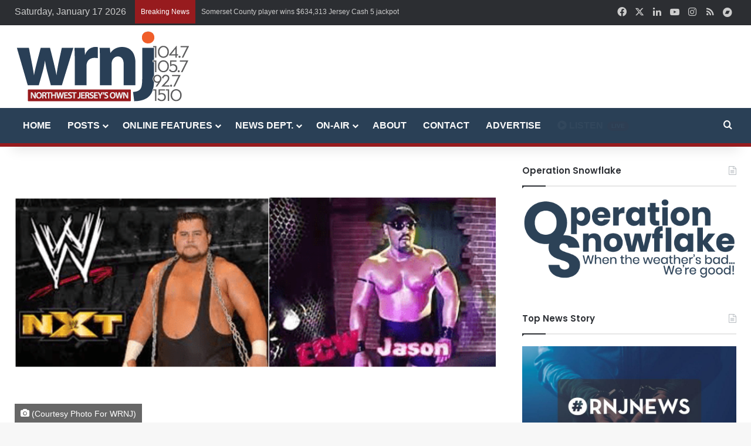

--- FILE ---
content_type: text/html; charset=UTF-8
request_url: https://wrnjradio.com/pro-wrestling-returns-to-morris-county-on-nov-25/
body_size: 22746
content:
<!DOCTYPE html>
<html lang="en-US" class="" data-skin="light">
<head>
	<meta charset="UTF-8" />
	<link rel="profile" href="https://gmpg.org/xfn/11" />
	<meta name='robots' content='index, follow, max-image-preview:large, max-snippet:-1, max-video-preview:-1' />

	<!-- This site is optimized with the Yoast SEO plugin v26.7 - https://yoast.com/wordpress/plugins/seo/ -->
	<title>Pro Wrestling returns to Morris County on Nov. 25 - WRNJ Radio</title>
	<link rel="canonical" href="https://wrnjradio.com/pro-wrestling-returns-to-morris-county-on-nov-25/" />
	<meta property="og:locale" content="en_US" />
	<meta property="og:type" content="article" />
	<meta property="og:title" content="Pro Wrestling returns to Morris County on Nov. 25 - WRNJ Radio" />
	<meta property="og:description" content="STIRLING, NJ (Morris County) &#8211; Pro wrestling returns to Stirling on Nov. 25 at the Long Hill Township Community Center, located at 264 South Warren Avenue just off Valley Road, &hellip;" />
	<meta property="og:url" content="https://wrnjradio.com/pro-wrestling-returns-to-morris-county-on-nov-25/" />
	<meta property="og:site_name" content="WRNJ Radio" />
	<meta property="article:publisher" content="https://www.facebook.com/wrnjradio/" />
	<meta property="article:author" content="https://www.facebook.com/JayEdwardsWRNJ/?fref=ts" />
	<meta property="article:published_time" content="2023-11-20T10:53:51+00:00" />
	<meta property="og:image" content="https://wrnjradio.com/wp-content/uploads/Wrestling.png" />
	<meta property="og:image:width" content="535" />
	<meta property="og:image:height" content="289" />
	<meta property="og:image:type" content="image/png" />
	<meta name="author" content="Jay Edwards" />
	<meta name="twitter:card" content="summary_large_image" />
	<meta name="twitter:creator" content="@https://twitter.com/JayEdwardsWrnj" />
	<meta name="twitter:site" content="@wrnjradio" />
	<meta name="twitter:label1" content="Written by" />
	<meta name="twitter:data1" content="Jay Edwards" />
	<meta name="twitter:label2" content="Est. reading time" />
	<meta name="twitter:data2" content="2 minutes" />
	<script type="application/ld+json" class="yoast-schema-graph">{"@context":"https://schema.org","@graph":[{"@type":"Article","@id":"https://wrnjradio.com/pro-wrestling-returns-to-morris-county-on-nov-25/#article","isPartOf":{"@id":"https://wrnjradio.com/pro-wrestling-returns-to-morris-county-on-nov-25/"},"author":{"name":"Jay Edwards","@id":"https://wrnjradio.com/#/schema/person/8b931f1ad5685ba4277c050c78bbdaa0"},"headline":"Pro Wrestling returns to Morris County on Nov. 25","datePublished":"2023-11-20T10:53:51+00:00","mainEntityOfPage":{"@id":"https://wrnjradio.com/pro-wrestling-returns-to-morris-county-on-nov-25/"},"wordCount":309,"publisher":{"@id":"https://wrnjradio.com/#organization"},"image":{"@id":"https://wrnjradio.com/pro-wrestling-returns-to-morris-county-on-nov-25/#primaryimage"},"thumbnailUrl":"https://wrnjradio.com/wp-content/uploads/Wrestling.png","articleSection":["News Department"],"inLanguage":"en-US"},{"@type":"WebPage","@id":"https://wrnjradio.com/pro-wrestling-returns-to-morris-county-on-nov-25/","url":"https://wrnjradio.com/pro-wrestling-returns-to-morris-county-on-nov-25/","name":"Pro Wrestling returns to Morris County on Nov. 25 - WRNJ Radio","isPartOf":{"@id":"https://wrnjradio.com/#website"},"primaryImageOfPage":{"@id":"https://wrnjradio.com/pro-wrestling-returns-to-morris-county-on-nov-25/#primaryimage"},"image":{"@id":"https://wrnjradio.com/pro-wrestling-returns-to-morris-county-on-nov-25/#primaryimage"},"thumbnailUrl":"https://wrnjradio.com/wp-content/uploads/Wrestling.png","datePublished":"2023-11-20T10:53:51+00:00","breadcrumb":{"@id":"https://wrnjradio.com/pro-wrestling-returns-to-morris-county-on-nov-25/#breadcrumb"},"inLanguage":"en-US","potentialAction":[{"@type":"ReadAction","target":["https://wrnjradio.com/pro-wrestling-returns-to-morris-county-on-nov-25/"]}]},{"@type":"ImageObject","inLanguage":"en-US","@id":"https://wrnjradio.com/pro-wrestling-returns-to-morris-county-on-nov-25/#primaryimage","url":"https://wrnjradio.com/wp-content/uploads/Wrestling.png","contentUrl":"https://wrnjradio.com/wp-content/uploads/Wrestling.png","width":535,"height":289,"caption":"(Courtesy Photo For WRNJ)"},{"@type":"BreadcrumbList","@id":"https://wrnjradio.com/pro-wrestling-returns-to-morris-county-on-nov-25/#breadcrumb","itemListElement":[{"@type":"ListItem","position":1,"name":"Home","item":"https://wrnjradio.com/"},{"@type":"ListItem","position":2,"name":"Posts","item":"https://wrnjradio.com/news-blog/"},{"@type":"ListItem","position":3,"name":"Pro Wrestling returns to Morris County on Nov. 25"}]},{"@type":"WebSite","@id":"https://wrnjradio.com/#website","url":"https://wrnjradio.com/","name":"WRNJ Radio","description":"NORTHWEST JERSEY&#039;S RADIO STATION","publisher":{"@id":"https://wrnjradio.com/#organization"},"potentialAction":[{"@type":"SearchAction","target":{"@type":"EntryPoint","urlTemplate":"https://wrnjradio.com/?s={search_term_string}"},"query-input":{"@type":"PropertyValueSpecification","valueRequired":true,"valueName":"search_term_string"}}],"inLanguage":"en-US"},{"@type":"Organization","@id":"https://wrnjradio.com/#organization","name":"WRNJ Radio, Inc.","url":"https://wrnjradio.com/","logo":{"@type":"ImageObject","inLanguage":"en-US","@id":"https://wrnjradio.com/#/schema/logo/image/","url":"https://wrnjradio.com/wp-content/uploads/wrnj_radio-logo-x2.png","contentUrl":"https://wrnjradio.com/wp-content/uploads/wrnj_radio-logo-x2.png","width":600,"height":250,"caption":"WRNJ Radio, Inc."},"image":{"@id":"https://wrnjradio.com/#/schema/logo/image/"},"sameAs":["https://www.facebook.com/wrnjradio/","https://x.com/wrnjradio","https://www.instagram.com/wrnj_radio","https://www.linkedin.com/company/wrnj-radio-inc","https://www.youtube.com/channel/UCjfdezQfzMFigYAKIqTkKCA","https://en.wikipedia.org/wiki/WRNJ"]},{"@type":"Person","@id":"https://wrnjradio.com/#/schema/person/8b931f1ad5685ba4277c050c78bbdaa0","name":"Jay Edwards","image":{"@type":"ImageObject","inLanguage":"en-US","@id":"https://wrnjradio.com/#/schema/person/image/","url":"https://secure.gravatar.com/avatar/e364372fc4810d9ee37dd04977c79bab37d40db6dfb4695f4b3bd66c311ace20?s=96&d=mm&r=g","contentUrl":"https://secure.gravatar.com/avatar/e364372fc4810d9ee37dd04977c79bab37d40db6dfb4695f4b3bd66c311ace20?s=96&d=mm&r=g","caption":"Jay Edwards"},"description":"Born and raised in Northwest NJ, Jay has a degree in Communications and has had a life-long interest in local radio and various styles of music. Jay has held numerous jobs over the years such as stunt car driver, bartender, voice-over artist, traffic reporter (award winning), NY Yankee maintenance crewmember and peanut farm worker. His hobbies include mountain climbing, snowmobiling, cooking, performing stand-up comedy and he is an avid squirrel watcher. Jay has been a guest on America’s Morning Headquarters,program on The Weather Channel, and was interviewed by Sam Champion.","sameAs":["https://wrnjradio.com/djs/jay-edwards/","https://www.facebook.com/JayEdwardsWRNJ/?fref=ts","https://www.instagram.com/jayedwardswrnj/","https://x.com/https://twitter.com/JayEdwardsWrnj","https://soundcloud.com/jayedwardswrnj"]}]}</script>
	<!-- / Yoast SEO plugin. -->


<link rel="alternate" type="application/rss+xml" title="WRNJ Radio &raquo; Feed" href="https://wrnjradio.com/feed/" />
<link rel="alternate" type="application/rss+xml" title="WRNJ Radio &raquo; Comments Feed" href="https://wrnjradio.com/comments/feed/" />
<link rel="alternate" type="text/calendar" title="WRNJ Radio &raquo; iCal Feed" href="https://wrnjradio.com/calendar/?ical=1" />

		<style type="text/css">
			:root{				
			--tie-preset-gradient-1: linear-gradient(135deg, rgba(6, 147, 227, 1) 0%, rgb(155, 81, 224) 100%);
			--tie-preset-gradient-2: linear-gradient(135deg, rgb(122, 220, 180) 0%, rgb(0, 208, 130) 100%);
			--tie-preset-gradient-3: linear-gradient(135deg, rgba(252, 185, 0, 1) 0%, rgba(255, 105, 0, 1) 100%);
			--tie-preset-gradient-4: linear-gradient(135deg, rgba(255, 105, 0, 1) 0%, rgb(207, 46, 46) 100%);
			--tie-preset-gradient-5: linear-gradient(135deg, rgb(238, 238, 238) 0%, rgb(169, 184, 195) 100%);
			--tie-preset-gradient-6: linear-gradient(135deg, rgb(74, 234, 220) 0%, rgb(151, 120, 209) 20%, rgb(207, 42, 186) 40%, rgb(238, 44, 130) 60%, rgb(251, 105, 98) 80%, rgb(254, 248, 76) 100%);
			--tie-preset-gradient-7: linear-gradient(135deg, rgb(255, 206, 236) 0%, rgb(152, 150, 240) 100%);
			--tie-preset-gradient-8: linear-gradient(135deg, rgb(254, 205, 165) 0%, rgb(254, 45, 45) 50%, rgb(107, 0, 62) 100%);
			--tie-preset-gradient-9: linear-gradient(135deg, rgb(255, 203, 112) 0%, rgb(199, 81, 192) 50%, rgb(65, 88, 208) 100%);
			--tie-preset-gradient-10: linear-gradient(135deg, rgb(255, 245, 203) 0%, rgb(182, 227, 212) 50%, rgb(51, 167, 181) 100%);
			--tie-preset-gradient-11: linear-gradient(135deg, rgb(202, 248, 128) 0%, rgb(113, 206, 126) 100%);
			--tie-preset-gradient-12: linear-gradient(135deg, rgb(2, 3, 129) 0%, rgb(40, 116, 252) 100%);
			--tie-preset-gradient-13: linear-gradient(135deg, #4D34FA, #ad34fa);
			--tie-preset-gradient-14: linear-gradient(135deg, #0057FF, #31B5FF);
			--tie-preset-gradient-15: linear-gradient(135deg, #FF007A, #FF81BD);
			--tie-preset-gradient-16: linear-gradient(135deg, #14111E, #4B4462);
			--tie-preset-gradient-17: linear-gradient(135deg, #F32758, #FFC581);

			
					--main-nav-background: #FFFFFF;
					--main-nav-secondry-background: rgba(0,0,0,0.03);
					--main-nav-primary-color: #0088ff;
					--main-nav-contrast-primary-color: #FFFFFF;
					--main-nav-text-color: #2c2f34;
					--main-nav-secondry-text-color: rgba(0,0,0,0.5);
					--main-nav-main-border-color: rgba(0,0,0,0.1);
					--main-nav-secondry-border-color: rgba(0,0,0,0.08);
				
			}
		</style>
	<link rel="alternate" title="oEmbed (JSON)" type="application/json+oembed" href="https://wrnjradio.com/wp-json/oembed/1.0/embed?url=https%3A%2F%2Fwrnjradio.com%2Fpro-wrestling-returns-to-morris-county-on-nov-25%2F" />
<link rel="alternate" title="oEmbed (XML)" type="text/xml+oembed" href="https://wrnjradio.com/wp-json/oembed/1.0/embed?url=https%3A%2F%2Fwrnjradio.com%2Fpro-wrestling-returns-to-morris-county-on-nov-25%2F&#038;format=xml" />
<meta name="viewport" content="width=device-width, initial-scale=1.0" /><style id='wp-img-auto-sizes-contain-inline-css' type='text/css'>
img:is([sizes=auto i],[sizes^="auto," i]){contain-intrinsic-size:3000px 1500px}
/*# sourceURL=wp-img-auto-sizes-contain-inline-css */
</style>
<style id='wp-emoji-styles-inline-css' type='text/css'>

	img.wp-smiley, img.emoji {
		display: inline !important;
		border: none !important;
		box-shadow: none !important;
		height: 1em !important;
		width: 1em !important;
		margin: 0 0.07em !important;
		vertical-align: -0.1em !important;
		background: none !important;
		padding: 0 !important;
	}
/*# sourceURL=wp-emoji-styles-inline-css */
</style>
<link rel='stylesheet' id='wp-block-library-css' href='https://wrnjradio.com/wp-includes/css/dist/block-library/style.min.css?ver=6.9' type='text/css' media='all' />
<style id='global-styles-inline-css' type='text/css'>
:root{--wp--preset--aspect-ratio--square: 1;--wp--preset--aspect-ratio--4-3: 4/3;--wp--preset--aspect-ratio--3-4: 3/4;--wp--preset--aspect-ratio--3-2: 3/2;--wp--preset--aspect-ratio--2-3: 2/3;--wp--preset--aspect-ratio--16-9: 16/9;--wp--preset--aspect-ratio--9-16: 9/16;--wp--preset--color--black: #000000;--wp--preset--color--cyan-bluish-gray: #abb8c3;--wp--preset--color--white: #ffffff;--wp--preset--color--pale-pink: #f78da7;--wp--preset--color--vivid-red: #cf2e2e;--wp--preset--color--luminous-vivid-orange: #ff6900;--wp--preset--color--luminous-vivid-amber: #fcb900;--wp--preset--color--light-green-cyan: #7bdcb5;--wp--preset--color--vivid-green-cyan: #00d084;--wp--preset--color--pale-cyan-blue: #8ed1fc;--wp--preset--color--vivid-cyan-blue: #0693e3;--wp--preset--color--vivid-purple: #9b51e0;--wp--preset--color--global-color: #2a4056;--wp--preset--gradient--vivid-cyan-blue-to-vivid-purple: linear-gradient(135deg,rgb(6,147,227) 0%,rgb(155,81,224) 100%);--wp--preset--gradient--light-green-cyan-to-vivid-green-cyan: linear-gradient(135deg,rgb(122,220,180) 0%,rgb(0,208,130) 100%);--wp--preset--gradient--luminous-vivid-amber-to-luminous-vivid-orange: linear-gradient(135deg,rgb(252,185,0) 0%,rgb(255,105,0) 100%);--wp--preset--gradient--luminous-vivid-orange-to-vivid-red: linear-gradient(135deg,rgb(255,105,0) 0%,rgb(207,46,46) 100%);--wp--preset--gradient--very-light-gray-to-cyan-bluish-gray: linear-gradient(135deg,rgb(238,238,238) 0%,rgb(169,184,195) 100%);--wp--preset--gradient--cool-to-warm-spectrum: linear-gradient(135deg,rgb(74,234,220) 0%,rgb(151,120,209) 20%,rgb(207,42,186) 40%,rgb(238,44,130) 60%,rgb(251,105,98) 80%,rgb(254,248,76) 100%);--wp--preset--gradient--blush-light-purple: linear-gradient(135deg,rgb(255,206,236) 0%,rgb(152,150,240) 100%);--wp--preset--gradient--blush-bordeaux: linear-gradient(135deg,rgb(254,205,165) 0%,rgb(254,45,45) 50%,rgb(107,0,62) 100%);--wp--preset--gradient--luminous-dusk: linear-gradient(135deg,rgb(255,203,112) 0%,rgb(199,81,192) 50%,rgb(65,88,208) 100%);--wp--preset--gradient--pale-ocean: linear-gradient(135deg,rgb(255,245,203) 0%,rgb(182,227,212) 50%,rgb(51,167,181) 100%);--wp--preset--gradient--electric-grass: linear-gradient(135deg,rgb(202,248,128) 0%,rgb(113,206,126) 100%);--wp--preset--gradient--midnight: linear-gradient(135deg,rgb(2,3,129) 0%,rgb(40,116,252) 100%);--wp--preset--font-size--small: 13px;--wp--preset--font-size--medium: 20px;--wp--preset--font-size--large: 36px;--wp--preset--font-size--x-large: 42px;--wp--preset--spacing--20: 0.44rem;--wp--preset--spacing--30: 0.67rem;--wp--preset--spacing--40: 1rem;--wp--preset--spacing--50: 1.5rem;--wp--preset--spacing--60: 2.25rem;--wp--preset--spacing--70: 3.38rem;--wp--preset--spacing--80: 5.06rem;--wp--preset--shadow--natural: 6px 6px 9px rgba(0, 0, 0, 0.2);--wp--preset--shadow--deep: 12px 12px 50px rgba(0, 0, 0, 0.4);--wp--preset--shadow--sharp: 6px 6px 0px rgba(0, 0, 0, 0.2);--wp--preset--shadow--outlined: 6px 6px 0px -3px rgb(255, 255, 255), 6px 6px rgb(0, 0, 0);--wp--preset--shadow--crisp: 6px 6px 0px rgb(0, 0, 0);}:where(.is-layout-flex){gap: 0.5em;}:where(.is-layout-grid){gap: 0.5em;}body .is-layout-flex{display: flex;}.is-layout-flex{flex-wrap: wrap;align-items: center;}.is-layout-flex > :is(*, div){margin: 0;}body .is-layout-grid{display: grid;}.is-layout-grid > :is(*, div){margin: 0;}:where(.wp-block-columns.is-layout-flex){gap: 2em;}:where(.wp-block-columns.is-layout-grid){gap: 2em;}:where(.wp-block-post-template.is-layout-flex){gap: 1.25em;}:where(.wp-block-post-template.is-layout-grid){gap: 1.25em;}.has-black-color{color: var(--wp--preset--color--black) !important;}.has-cyan-bluish-gray-color{color: var(--wp--preset--color--cyan-bluish-gray) !important;}.has-white-color{color: var(--wp--preset--color--white) !important;}.has-pale-pink-color{color: var(--wp--preset--color--pale-pink) !important;}.has-vivid-red-color{color: var(--wp--preset--color--vivid-red) !important;}.has-luminous-vivid-orange-color{color: var(--wp--preset--color--luminous-vivid-orange) !important;}.has-luminous-vivid-amber-color{color: var(--wp--preset--color--luminous-vivid-amber) !important;}.has-light-green-cyan-color{color: var(--wp--preset--color--light-green-cyan) !important;}.has-vivid-green-cyan-color{color: var(--wp--preset--color--vivid-green-cyan) !important;}.has-pale-cyan-blue-color{color: var(--wp--preset--color--pale-cyan-blue) !important;}.has-vivid-cyan-blue-color{color: var(--wp--preset--color--vivid-cyan-blue) !important;}.has-vivid-purple-color{color: var(--wp--preset--color--vivid-purple) !important;}.has-black-background-color{background-color: var(--wp--preset--color--black) !important;}.has-cyan-bluish-gray-background-color{background-color: var(--wp--preset--color--cyan-bluish-gray) !important;}.has-white-background-color{background-color: var(--wp--preset--color--white) !important;}.has-pale-pink-background-color{background-color: var(--wp--preset--color--pale-pink) !important;}.has-vivid-red-background-color{background-color: var(--wp--preset--color--vivid-red) !important;}.has-luminous-vivid-orange-background-color{background-color: var(--wp--preset--color--luminous-vivid-orange) !important;}.has-luminous-vivid-amber-background-color{background-color: var(--wp--preset--color--luminous-vivid-amber) !important;}.has-light-green-cyan-background-color{background-color: var(--wp--preset--color--light-green-cyan) !important;}.has-vivid-green-cyan-background-color{background-color: var(--wp--preset--color--vivid-green-cyan) !important;}.has-pale-cyan-blue-background-color{background-color: var(--wp--preset--color--pale-cyan-blue) !important;}.has-vivid-cyan-blue-background-color{background-color: var(--wp--preset--color--vivid-cyan-blue) !important;}.has-vivid-purple-background-color{background-color: var(--wp--preset--color--vivid-purple) !important;}.has-black-border-color{border-color: var(--wp--preset--color--black) !important;}.has-cyan-bluish-gray-border-color{border-color: var(--wp--preset--color--cyan-bluish-gray) !important;}.has-white-border-color{border-color: var(--wp--preset--color--white) !important;}.has-pale-pink-border-color{border-color: var(--wp--preset--color--pale-pink) !important;}.has-vivid-red-border-color{border-color: var(--wp--preset--color--vivid-red) !important;}.has-luminous-vivid-orange-border-color{border-color: var(--wp--preset--color--luminous-vivid-orange) !important;}.has-luminous-vivid-amber-border-color{border-color: var(--wp--preset--color--luminous-vivid-amber) !important;}.has-light-green-cyan-border-color{border-color: var(--wp--preset--color--light-green-cyan) !important;}.has-vivid-green-cyan-border-color{border-color: var(--wp--preset--color--vivid-green-cyan) !important;}.has-pale-cyan-blue-border-color{border-color: var(--wp--preset--color--pale-cyan-blue) !important;}.has-vivid-cyan-blue-border-color{border-color: var(--wp--preset--color--vivid-cyan-blue) !important;}.has-vivid-purple-border-color{border-color: var(--wp--preset--color--vivid-purple) !important;}.has-vivid-cyan-blue-to-vivid-purple-gradient-background{background: var(--wp--preset--gradient--vivid-cyan-blue-to-vivid-purple) !important;}.has-light-green-cyan-to-vivid-green-cyan-gradient-background{background: var(--wp--preset--gradient--light-green-cyan-to-vivid-green-cyan) !important;}.has-luminous-vivid-amber-to-luminous-vivid-orange-gradient-background{background: var(--wp--preset--gradient--luminous-vivid-amber-to-luminous-vivid-orange) !important;}.has-luminous-vivid-orange-to-vivid-red-gradient-background{background: var(--wp--preset--gradient--luminous-vivid-orange-to-vivid-red) !important;}.has-very-light-gray-to-cyan-bluish-gray-gradient-background{background: var(--wp--preset--gradient--very-light-gray-to-cyan-bluish-gray) !important;}.has-cool-to-warm-spectrum-gradient-background{background: var(--wp--preset--gradient--cool-to-warm-spectrum) !important;}.has-blush-light-purple-gradient-background{background: var(--wp--preset--gradient--blush-light-purple) !important;}.has-blush-bordeaux-gradient-background{background: var(--wp--preset--gradient--blush-bordeaux) !important;}.has-luminous-dusk-gradient-background{background: var(--wp--preset--gradient--luminous-dusk) !important;}.has-pale-ocean-gradient-background{background: var(--wp--preset--gradient--pale-ocean) !important;}.has-electric-grass-gradient-background{background: var(--wp--preset--gradient--electric-grass) !important;}.has-midnight-gradient-background{background: var(--wp--preset--gradient--midnight) !important;}.has-small-font-size{font-size: var(--wp--preset--font-size--small) !important;}.has-medium-font-size{font-size: var(--wp--preset--font-size--medium) !important;}.has-large-font-size{font-size: var(--wp--preset--font-size--large) !important;}.has-x-large-font-size{font-size: var(--wp--preset--font-size--x-large) !important;}
/*# sourceURL=global-styles-inline-css */
</style>

<style id='classic-theme-styles-inline-css' type='text/css'>
/*! This file is auto-generated */
.wp-block-button__link{color:#fff;background-color:#32373c;border-radius:9999px;box-shadow:none;text-decoration:none;padding:calc(.667em + 2px) calc(1.333em + 2px);font-size:1.125em}.wp-block-file__button{background:#32373c;color:#fff;text-decoration:none}
/*# sourceURL=/wp-includes/css/classic-themes.min.css */
</style>
<link rel='stylesheet' id='tablepress-default-css' href='https://wrnjradio.com/wp-content/tablepress-combined.min.css?ver=50' type='text/css' media='all' />
<link rel='stylesheet' id='tie-css-base-css' href='https://wrnjradio.com/wp-content/themes/jannah/assets/css/base.min.css?ver=7.6.4' type='text/css' media='all' />
<link rel='stylesheet' id='tie-css-styles-css' href='https://wrnjradio.com/wp-content/themes/jannah/assets/css/style.min.css?ver=7.6.4' type='text/css' media='all' />
<link rel='stylesheet' id='tie-css-widgets-css' href='https://wrnjradio.com/wp-content/themes/jannah/assets/css/widgets.min.css?ver=7.6.4' type='text/css' media='all' />
<link rel='stylesheet' id='tie-css-helpers-css' href='https://wrnjradio.com/wp-content/themes/jannah/assets/css/helpers.min.css?ver=7.6.4' type='text/css' media='all' />
<link rel='stylesheet' id='tie-fontawesome5-css' href='https://wrnjradio.com/wp-content/themes/jannah/assets/css/fontawesome.css?ver=7.6.4' type='text/css' media='all' />
<link rel='stylesheet' id='tie-css-single-css' href='https://wrnjradio.com/wp-content/themes/jannah/assets/css/single.min.css?ver=7.6.4' type='text/css' media='all' />
<link rel='stylesheet' id='tie-css-print-css' href='https://wrnjradio.com/wp-content/themes/jannah/assets/css/print.css?ver=7.6.4' type='text/css' media='print' />
<style id='tie-css-print-inline-css' type='text/css'>
.wf-active .logo-text,.wf-active h1,.wf-active h2,.wf-active h3,.wf-active h4,.wf-active h5,.wf-active h6,.wf-active .the-subtitle{font-family: 'Poppins';}body{font-size: 16px;}#top-nav .top-menu > ul > li > a{font-size: 14px;}#top-nav .top-menu > ul ul li a{font-size: 16px;}#main-nav .main-menu > ul > li > a{font-size: 16px;text-transform: uppercase;}.ticker-wrapper .ticker-content{font-size: 12px;}#the-post .entry-content,#the-post .entry-content p{font-size: 16px;}.background-overlay {background-attachment: fixed;background-image: url(https://wrnjradio.com/wp-content/themes/jannah/assets/images/bg-dots.png);}:root:root{--brand-color: #2a4056;--dark-brand-color: #000e24;--bright-color: #FFFFFF;--base-color: #2c2f34;}#reading-position-indicator{box-shadow: 0 0 10px rgba( 42,64,86,0.7);}:root:root{--brand-color: #2a4056;--dark-brand-color: #000e24;--bright-color: #FFFFFF;--base-color: #2c2f34;}#reading-position-indicator{box-shadow: 0 0 10px rgba( 42,64,86,0.7);}a,body .entry a,.dark-skin body .entry a,.comment-list .comment-content a{color: #971b1e;}a:hover,body .entry a:hover,.dark-skin body .entry a:hover,.comment-list .comment-content a:hover{color: #964655;}#content a:hover{text-decoration: underline !important;}#header-notification-bar{background: var( --tie-preset-gradient-13 );}#header-notification-bar{--tie-buttons-color: #FFFFFF;--tie-buttons-border-color: #FFFFFF;--tie-buttons-hover-color: #e1e1e1;--tie-buttons-hover-text: #000000;}#header-notification-bar{--tie-buttons-text: #000000;}#top-nav .breaking-title{color: #FFFFFF;}#top-nav .breaking-title:before{background-color: #971b1e;}#top-nav .breaking-news-nav li:hover{background-color: #971b1e;border-color: #971b1e;}#main-nav,#main-nav .menu-sub-content,#main-nav .comp-sub-menu,#main-nav ul.cats-vertical li a.is-active,#main-nav ul.cats-vertical li a:hover,#autocomplete-suggestions.search-in-main-nav{background-color: #2a4056;}#main-nav{border-width: 0;}#theme-header #main-nav:not(.fixed-nav){bottom: 0;}#main-nav .icon-basecloud-bg:after{color: #2a4056;}#autocomplete-suggestions.search-in-main-nav{border-color: rgba(255,255,255,0.07);}.main-nav-boxed #main-nav .main-menu-wrapper{border-width: 0;}#main-nav a:not(:hover),#main-nav a.social-link:not(:hover) span,#main-nav .dropdown-social-icons li a span,#autocomplete-suggestions.search-in-main-nav a{color: #fcfcfc;}#theme-header:not(.main-nav-boxed) #main-nav,.main-nav-boxed .main-menu-wrapper{border-top-color:#971b1e !important;border-bottom-color:#971b1e !important;border-bottom-width:6px !important;border-style: solid;border-right: 0 none;border-left : 0 none;}.main-nav-boxed #main-nav.fixed-nav{box-shadow: none;}.main-nav,.search-in-main-nav{--main-nav-primary-color: #f2f2f2;--tie-buttons-color: #f2f2f2;--tie-buttons-border-color: #f2f2f2;--tie-buttons-text: #000000;--tie-buttons-hover-color: #d4d4d4;}#main-nav .mega-links-head:after,#main-nav .cats-horizontal a.is-active,#main-nav .cats-horizontal a:hover,#main-nav .spinner > div{background-color: #f2f2f2;}#main-nav .menu ul li:hover > a,#main-nav .menu ul li.current-menu-item:not(.mega-link-column) > a,#main-nav .components a:hover,#main-nav .components > li:hover > a,#main-nav #search-submit:hover,#main-nav .cats-vertical a.is-active,#main-nav .cats-vertical a:hover,#main-nav .mega-menu .post-meta a:hover,#main-nav .mega-menu .post-box-title a:hover,#autocomplete-suggestions.search-in-main-nav a:hover,#main-nav .spinner-circle:after{color: #f2f2f2;}#main-nav .menu > li.tie-current-menu > a,#main-nav .menu > li:hover > a,.theme-header #main-nav .mega-menu .cats-horizontal a.is-active,.theme-header #main-nav .mega-menu .cats-horizontal a:hover{color: #000000;}#main-nav .menu > li.tie-current-menu > a:before,#main-nav .menu > li:hover > a:before{border-top-color: #000000;}#main-nav,#main-nav input,#main-nav #search-submit,#main-nav .fa-spinner,#main-nav .comp-sub-menu,#main-nav .tie-weather-widget{color: #f9f9f9;}#main-nav input::-moz-placeholder{color: #f9f9f9;}#main-nav input:-moz-placeholder{color: #f9f9f9;}#main-nav input:-ms-input-placeholder{color: #f9f9f9;}#main-nav input::-webkit-input-placeholder{color: #f9f9f9;}#main-nav .mega-menu .post-meta,#main-nav .mega-menu .post-meta a,#autocomplete-suggestions.search-in-main-nav .post-meta{color: rgba(249,249,249,0.6);}#main-nav .weather-icon .icon-cloud,#main-nav .weather-icon .icon-basecloud-bg,#main-nav .weather-icon .icon-cloud-behind{color: #f9f9f9 !important;}#footer{background-color: #f2f2f2;}#site-info{background-color: #2a4056;}@media (max-width: 991px) {#tie-wrapper #theme-header,#tie-wrapper #theme-header #main-nav .main-menu-wrapper,#tie-wrapper #theme-header .logo-container{background: transparent;}#tie-wrapper #theme-header .logo-container,#tie-wrapper #theme-header .logo-container.fixed-nav,#tie-wrapper #theme-header #main-nav {background-color: #eaeaea;}.mobile-header-components .components .comp-sub-menu{background-color: #eaeaea;}}#tie-wrapper #theme-header{background-color: #ffffff;}#footer .posts-list-counter .posts-list-items li.widget-post-list:before{border-color: #f2f2f2;}#footer .timeline-widget a .date:before{border-color: rgba(242,242,242,0.8);}#footer .footer-boxed-widget-area,#footer textarea,#footer input:not([type=submit]),#footer select,#footer code,#footer kbd,#footer pre,#footer samp,#footer .show-more-button,#footer .slider-links .tie-slider-nav span,#footer #wp-calendar,#footer #wp-calendar tbody td,#footer #wp-calendar thead th,#footer .widget.buddypress .item-options a{border-color: rgba(0,0,0,0.1);}#footer .social-statistics-widget .white-bg li.social-icons-item a,#footer .widget_tag_cloud .tagcloud a,#footer .latest-tweets-widget .slider-links .tie-slider-nav span,#footer .widget_layered_nav_filters a{border-color: rgba(0,0,0,0.1);}#footer .social-statistics-widget .white-bg li:before{background: rgba(0,0,0,0.1);}.site-footer #wp-calendar tbody td{background: rgba(0,0,0,0.02);}#footer .white-bg .social-icons-item a span.followers span,#footer .circle-three-cols .social-icons-item a .followers-num,#footer .circle-three-cols .social-icons-item a .followers-name{color: rgba(0,0,0,0.8);}#footer .timeline-widget ul:before,#footer .timeline-widget a:not(:hover) .date:before{background-color: #d4d4d4;}#footer .widget-title,#footer .widget-title a:not(:hover){color: #2a4056;}#footer,#footer textarea,#footer input:not([type='submit']),#footer select,#footer #wp-calendar tbody,#footer .tie-slider-nav li span:not(:hover),#footer .widget_categories li a:before,#footer .widget_product_categories li a:before,#footer .widget_layered_nav li a:before,#footer .widget_archive li a:before,#footer .widget_nav_menu li a:before,#footer .widget_meta li a:before,#footer .widget_pages li a:before,#footer .widget_recent_entries li a:before,#footer .widget_display_forums li a:before,#footer .widget_display_views li a:before,#footer .widget_rss li a:before,#footer .widget_display_stats dt:before,#footer .subscribe-widget-content h3,#footer .about-author .social-icons a:not(:hover) span{color: #424242;}#footer post-widget-body .meta-item,#footer .post-meta,#footer .stream-title,#footer.dark-skin .timeline-widget .date,#footer .wp-caption .wp-caption-text,#footer .rss-date{color: rgba(66,66,66,0.7);}#footer input::-moz-placeholder{color: #424242;}#footer input:-moz-placeholder{color: #424242;}#footer input:-ms-input-placeholder{color: #424242;}#footer input::-webkit-input-placeholder{color: #424242;}.site-footer.dark-skin a:not(:hover){color: #424242;}.site-footer.dark-skin a:hover,#footer .stars-rating-active,#footer .twitter-icon-wrap span,.block-head-4.magazine2 #footer .tabs li a{color: #424242;}#footer .circle_bar{stroke: #424242;}#footer .widget.buddypress .item-options a.selected,#footer .widget.buddypress .item-options a.loading,#footer .tie-slider-nav span:hover,.block-head-4.magazine2 #footer .tabs{border-color: #424242;}.magazine2:not(.block-head-4) #footer .tabs a:hover,.magazine2:not(.block-head-4) #footer .tabs .active a,.magazine1 #footer .tabs a:hover,.magazine1 #footer .tabs .active a,.block-head-4.magazine2 #footer .tabs.tabs .active a,.block-head-4.magazine2 #footer .tabs > .active a:before,.block-head-4.magazine2 #footer .tabs > li.active:nth-child(n) a:after,#footer .digital-rating-static,#footer .timeline-widget li a:hover .date:before,#footer #wp-calendar #today,#footer .posts-list-counter .posts-list-items li.widget-post-list:before,#footer .cat-counter span,#footer.dark-skin .the-global-title:after,#footer .button,#footer [type='submit'],#footer .spinner > div,#footer .widget.buddypress .item-options a.selected,#footer .widget.buddypress .item-options a.loading,#footer .tie-slider-nav span:hover,#footer .fullwidth-area .tagcloud a:hover{background-color: #424242;color: #FFFFFF;}.block-head-4.magazine2 #footer .tabs li a:hover{color: #242424;}.block-head-4.magazine2 #footer .tabs.tabs .active a:hover,#footer .widget.buddypress .item-options a.selected,#footer .widget.buddypress .item-options a.loading,#footer .tie-slider-nav span:hover{color: #FFFFFF !important;}#footer .button:hover,#footer [type='submit']:hover{background-color: #242424;color: #FFFFFF;}#site-info,#site-info ul.social-icons li a:not(:hover) span{color: #d1d1d1;}#footer .site-info a:not(:hover){color: #efefef;}#footer .site-info a:hover{color: #ffffff;}a#go-to-top{background-color: #2a4056;}a#go-to-top{color: #fcfcfc;}.social-icons-item .custom-link-1-social-icon{background-color: #333 !important;}.social-icons-item .custom-link-1-social-icon span{color: #333;}@media (min-width: 1200px){.container{width: auto;}}.boxed-layout #tie-wrapper,.boxed-layout .fixed-nav{max-width: 1290px;}@media (min-width: 1260px){.container,.wide-next-prev-slider-wrapper .slider-main-container{max-width: 1260px;}}@media (max-width: 991px){.side-aside #mobile-menu .menu > li{border-color: rgba(255,255,255,0.05);}}@media (max-width: 991px){.side-aside.normal-side{background-color: rgba(0,0,0,0.91);}}.side-aside #mobile-menu li a,.side-aside #mobile-menu .mobile-arrows,.side-aside #mobile-search .search-field{color: #ffffff;}#mobile-search .search-field::-moz-placeholder {color: #ffffff;}#mobile-search .search-field:-moz-placeholder {color: #ffffff;}#mobile-search .search-field:-ms-input-placeholder {color: #ffffff;}#mobile-search .search-field::-webkit-input-placeholder {color: #ffffff;}@media (max-width: 991px){.tie-btn-close span{color: #ffffff;}}.side-aside.dark-skin a.remove:not(:hover)::before,#mobile-social-icons .social-icons-item a:not(:hover) span{color: #ffffff!important;}.mobile-header-components li.custom-menu-link > a,#mobile-menu-icon .menu-text{color: #424242!important;}#mobile-menu-icon .nav-icon,#mobile-menu-icon .nav-icon:before,#mobile-menu-icon .nav-icon:after{background-color: #424242!important;}div.wpra-list-template .wpra-item-list > li.wpra-item { margin-top: 0px; margin-bottom: 10px; list-style: none; margin-left: -25px;}.entry-header,.entry-archives-header { padding: 30px 30px 0 0; margin-bottom: 20px;}@-webkit-keyframes blinker { from { opacity: 1.0; } to { opacity: 0.0; }}.ihb-blink { -webkit-animation-name: blinker; -webkit-animation-iteration-count: infinite; -webkit-animation-timing-function: cubic-bezier(.5,0,1,1); -webkit-animation-duration: 1.7s;}
/*# sourceURL=tie-css-print-inline-css */
</style>
<script type="text/javascript" src="https://wrnjradio.com/wp-includes/js/jquery/jquery.min.js?ver=3.7.1" id="jquery-core-js"></script>
<script type="text/javascript" src="https://wrnjradio.com/wp-includes/js/jquery/jquery-migrate.min.js?ver=3.4.1" id="jquery-migrate-js"></script>
<link rel="https://api.w.org/" href="https://wrnjradio.com/wp-json/" /><link rel="alternate" title="JSON" type="application/json" href="https://wrnjradio.com/wp-json/wp/v2/posts/112709" /><link rel="EditURI" type="application/rsd+xml" title="RSD" href="https://wrnjradio.com/xmlrpc.php?rsd" />
<meta name="generator" content="WordPress 6.9" />
<link rel='shortlink' href='https://wrnjradio.com/?p=112709' />

<!-- This site is using AdRotate v5.17.2 to display their advertisements - https://ajdg.solutions/ -->
<!-- AdRotate CSS -->
<style type="text/css" media="screen">
	.g { margin:0px; padding:0px; overflow:hidden; line-height:1; zoom:1; }
	.g img { height:auto; }
	.g-col { position:relative; float:left; }
	.g-col:first-child { margin-left: 0; }
	.g-col:last-child { margin-right: 0; }
	.g-1 { width:auto; margin: 0 auto; }
	.b-1 { margin:12px; }
	.g-2 {  margin: 0 auto; }
	@media only screen and (max-width: 480px) {
		.g-col, .g-dyn, .g-single { width:100%; margin-left:0; margin-right:0; }
	}
</style>
<!-- /AdRotate CSS -->

<meta name="tec-api-version" content="v1"><meta name="tec-api-origin" content="https://wrnjradio.com"><link rel="alternate" href="https://wrnjradio.com/wp-json/tribe/events/v1/" /><meta http-equiv="X-UA-Compatible" content="IE=edge"><!-- Google tag (gtag.js) -->
<script async src="https://www.googletagmanager.com/gtag/js?id=G-C7Q05JKD3K"></script>
<script>
  window.dataLayer = window.dataLayer || [];
  function gtag(){dataLayer.push(arguments);}
  gtag('js', new Date());

  gtag('config', 'G-C7Q05JKD3K');
</script>
<meta name="theme-color" content="#ffffff" /><link rel="icon" href="https://wrnjradio.com/wp-content/uploads/cropped-CompressJPEG.online_512x512_image-32x32.png" sizes="32x32" />
<link rel="icon" href="https://wrnjradio.com/wp-content/uploads/cropped-CompressJPEG.online_512x512_image-192x192.png" sizes="192x192" />
<link rel="apple-touch-icon" href="https://wrnjradio.com/wp-content/uploads/cropped-CompressJPEG.online_512x512_image-180x180.png" />
<meta name="msapplication-TileImage" content="https://wrnjradio.com/wp-content/uploads/cropped-CompressJPEG.online_512x512_image-270x270.png" />
</head>

<body id="tie-body" class="wp-singular post-template-default single single-post postid-112709 single-format-standard wp-theme-jannah tribe-no-js page-template-jannah wrapper-has-shadow block-head-1 magazine2 is-thumb-overlay-disabled is-desktop is-header-layout-3 sidebar-right has-sidebar post-layout-2 narrow-title-narrow-media is-standard-format has-mobile-share">



<div class="background-overlay">

	<div id="tie-container" class="site tie-container">

		
		<div id="tie-wrapper">
			
<header id="theme-header" class="theme-header header-layout-3 main-nav-light main-nav-default-light main-nav-below no-stream-item top-nav-active top-nav-dark top-nav-default-dark top-nav-above has-shadow has-normal-width-logo mobile-header-default">
	
<nav id="top-nav"  class="has-date-breaking-components top-nav header-nav has-breaking-news" aria-label="Secondary Navigation">
	<div class="container">
		<div class="topbar-wrapper">

			
					<div class="topbar-today-date">
						Saturday, January 17 2026					</div>
					
			<div class="tie-alignleft">
				
<div class="breaking">

	<span class="breaking-title">
		<span class="tie-icon-bolt breaking-icon" aria-hidden="true"></span>
		<span class="breaking-title-text">Breaking News</span>
	</span>

	<ul id="breaking-news-in-header" class="breaking-news" data-type="reveal">

		
							<li class="news-item">
								<a href="https://wrnjradio.com/somerset-county-player-wins-634313-jersey-cash-5-jackpot/">Somerset County player wins $634,313 Jersey Cash 5 jackpot</a>
							</li>

							
							<li class="news-item">
								<a href="https://wrnjradio.com/all-njmvc-facilities-will-be-closed-on-martin-luther-king-jr-day/">All NJMVC facilities will be closed on Martin Luther King Jr. Day</a>
							</li>

							
							<li class="news-item">
								<a href="https://wrnjradio.com/daytime-single-lane-flagger-controlled-traffic-possible-at-new-hope-lambertville-bridge-jan-19-23/">Daytime single-lane, flagger-controlled traffic possible at New Hope-Lambertville Bridge Jan. 19-23</a>
							</li>

							
	</ul>
</div><!-- #breaking /-->
			</div><!-- .tie-alignleft /-->

			<div class="tie-alignright">
				<ul class="components"> <li class="social-icons-item"><a class="social-link facebook-social-icon" rel="external noopener nofollow" target="_blank" href="https://www.facebook.com/wrnjradio/"><span class="tie-social-icon tie-icon-facebook"></span><span class="screen-reader-text">Facebook</span></a></li><li class="social-icons-item"><a class="social-link twitter-social-icon" rel="external noopener nofollow" target="_blank" href="https://twitter.com/wrnjradio"><span class="tie-social-icon tie-icon-twitter"></span><span class="screen-reader-text">X</span></a></li><li class="social-icons-item"><a class="social-link linkedin-social-icon" rel="external noopener nofollow" target="_blank" href="https://www.linkedin.com/company/wrnj-radio-inc"><span class="tie-social-icon tie-icon-linkedin"></span><span class="screen-reader-text">LinkedIn</span></a></li><li class="social-icons-item"><a class="social-link youtube-social-icon" rel="external noopener nofollow" target="_blank" href="https://www.youtube.com/channel/UCjfdezQfzMFigYAKIqTkKCA"><span class="tie-social-icon tie-icon-youtube"></span><span class="screen-reader-text">YouTube</span></a></li><li class="social-icons-item"><a class="social-link instagram-social-icon" rel="external noopener nofollow" target="_blank" href="https://www.instagram.com/wrnj_radio"><span class="tie-social-icon tie-icon-instagram"></span><span class="screen-reader-text">Instagram</span></a></li><li class="social-icons-item"><a class="social-link rss-social-icon" rel="external noopener nofollow" target="_blank" href="https://wrnjradio.com/feed/"><span class="tie-social-icon tie-icon-feed"></span><span class="screen-reader-text">RSS</span></a></li><li class="social-icons-item"><a class="social-link social-custom-link custom-link-1-social-icon" rel="external noopener nofollow" target="_blank" href="https://wrnjradio.bandcamp.com/"><span class="tie-social-icon fab fa-bandcamp"></span><span class="screen-reader-text">Bandcamp</span></a></li> </ul><!-- Components -->			</div><!-- .tie-alignright /-->

		</div><!-- .topbar-wrapper /-->
	</div><!-- .container /-->
</nav><!-- #top-nav /-->

<div class="container header-container">
	<div class="tie-row logo-row">

		
		<div class="logo-wrapper">
			<div class="tie-col-md-4 logo-container clearfix">
				<div id="mobile-header-components-area_1" class="mobile-header-components"><ul class="components"><li class="mobile-component_menu custom-menu-link"><a href="#" id="mobile-menu-icon" class=""><span class="tie-mobile-menu-icon nav-icon is-layout-1"></span><span class="screen-reader-text">Menu</span></a></li></ul></div>
		<div id="logo" class="image-logo" style="margin-top: 8px; margin-bottom: 8px;">

			
			<a title="WRNJ Radio" href="https://wrnjradio.com/">
				
				<picture class="tie-logo-default tie-logo-picture">
					
					<source class="tie-logo-source-default tie-logo-source" srcset="https://wrnjradio.com/wp-content/uploads/wrnj_radio-logo-x2.png 2x, https://wrnjradio.com/wp-content/uploads/wrnj_radio-logo.png 1x">
					<img class="tie-logo-img-default tie-logo-img" src="https://wrnjradio.com/wp-content/uploads/wrnj_radio-logo.png" alt="WRNJ Radio" width="300" height="125" style="max-height:125px; width: auto;" />
				</picture>
						</a>

			
		</div><!-- #logo /-->

					</div><!-- .tie-col /-->
		</div><!-- .logo-wrapper /-->

		
	</div><!-- .tie-row /-->
</div><!-- .container /-->

<div class="main-nav-wrapper">
	<nav id="main-nav" data-skin="search-in-main-nav" class="main-nav header-nav live-search-parent menu-style-default menu-style-solid-bg"  aria-label="Primary Navigation">
		<div class="container">

			<div class="main-menu-wrapper">

				
				<div id="menu-components-wrap">

					
					<div class="main-menu main-menu-wrap">
						<div id="main-nav-menu" class="main-menu header-menu"><ul id="menu-main-menu" class="menu"><li id="menu-item-54442" class="menu-item menu-item-type-post_type menu-item-object-page menu-item-home menu-item-54442"><a href="https://wrnjradio.com/">Home</a></li>
<li id="menu-item-54445" class="menu-item menu-item-type-taxonomy menu-item-object-category current-post-ancestor menu-item-54445 mega-menu mega-cat mega-menu-posts " data-id="321" ><a href="https://wrnjradio.com/category/wrnj-news/">Posts</a>
<div class="mega-menu-block menu-sub-content"  >

<div class="mega-menu-content">
<div class="mega-cat-wrapper">
<ul class="mega-cat-sub-categories cats-vertical">
<li class="mega-all-link"><a href="https://wrnjradio.com/category/wrnj-news/" class="is-active is-loaded mega-sub-cat" data-id="321">All</a></li>
<li class="mega-sub-cat-7"><a href="https://wrnjradio.com/category/wrnj-news/news-dept/" class="mega-sub-cat"  data-id="7">News Department</a></li>
<li class="mega-sub-cat-257"><a href="https://wrnjradio.com/category/wrnj-news/pet-watch/" class="mega-sub-cat"  data-id="257">Pet Watch</a></li>
<li class="mega-sub-cat-39"><a href="https://wrnjradio.com/category/wrnj-news/swapnshop/" class="mega-sub-cat"  data-id="39">Swap 'n' Shop</a></li>
<li class="mega-sub-cat-58"><a href="https://wrnjradio.com/category/wrnj-news/traffic-alerts/" class="mega-sub-cat"  data-id="58">Traffic/Transit Alerts</a></li>
</ul>

						<div class="mega-cat-content mega-cat-sub-exists vertical-posts">

								<div class="mega-ajax-content mega-cat-posts-container clearfix">

						</div><!-- .mega-ajax-content -->

						</div><!-- .mega-cat-content -->

					</div><!-- .mega-cat-Wrapper -->

</div><!-- .mega-menu-content -->

</div><!-- .mega-menu-block --> 
</li>
<li id="menu-item-66193" class="menu-item menu-item-type-post_type menu-item-object-page menu-item-has-children menu-item-66193"><a href="https://wrnjradio.com/online-features/">Online Features</a>
<ul class="sub-menu menu-sub-content">
	<li id="menu-item-123660" class="menu-item menu-item-type-post_type menu-item-object-page menu-item-123660"><a href="https://wrnjradio.com/community-calendar/">Community Calendar</a></li>
	<li id="menu-item-54454" class="menu-item menu-item-type-post_type menu-item-object-page menu-item-54454"><a href="https://wrnjradio.com/online-features/hackettstown-football/">Tigers Football</a></li>
	<li id="menu-item-66199" class="menu-item menu-item-type-post_type menu-item-object-page menu-item-66199"><a href="https://wrnjradio.com/online-features/snowflake/">Operation Snowflake</a></li>
	<li id="menu-item-85014" class="menu-item menu-item-type-custom menu-item-object-custom menu-item-85014"><a target="_blank" href="http://explorewarren.org/">Explore Warren</a></li>
	<li id="menu-item-66200" class="menu-item menu-item-type-post_type menu-item-object-page menu-item-66200"><a href="https://wrnjradio.com/online-features/talk-show-archives/">Talk Show Archives</a></li>
	<li id="menu-item-54447" class="menu-item menu-item-type-custom menu-item-object-custom menu-item-has-children menu-item-54447"><a href="#">Submissions</a>
	<ul class="sub-menu menu-sub-content">
		<li id="menu-item-66194" class="menu-item menu-item-type-post_type menu-item-object-page menu-item-66194"><a href="https://wrnjradio.com/online-features/birthday-anniversaries/">Birthday &#038; Anniversaries</a></li>
		<li id="menu-item-66195" class="menu-item menu-item-type-post_type menu-item-object-page menu-item-66195"><a href="https://wrnjradio.com/online-features/pet-watch/">Pet Watch</a></li>
		<li id="menu-item-66196" class="menu-item menu-item-type-post_type menu-item-object-page menu-item-66196"><a href="https://wrnjradio.com/online-features/public-service-announcements/">Public Service Announcements</a></li>
		<li id="menu-item-66197" class="menu-item menu-item-type-post_type menu-item-object-page menu-item-66197"><a href="https://wrnjradio.com/online-features/swap-n-shop/">Swap ‘N’ Shop</a></li>
	</ul>
</li>
	<li id="menu-item-66198" class="menu-item menu-item-type-post_type menu-item-object-page menu-item-66198"><a href="https://wrnjradio.com/online-features/listen-live/">Listen Live</a></li>
</ul>
</li>
<li id="menu-item-66201" class="menu-item menu-item-type-post_type menu-item-object-page menu-item-has-children menu-item-66201"><a href="https://wrnjradio.com/news/">News Dept.</a>
<ul class="sub-menu menu-sub-content">
	<li id="menu-item-101599" class="menu-item menu-item-type-taxonomy menu-item-object-category menu-item-101599"><a href="https://wrnjradio.com/category/wrnj-news/traffic-alerts/">Traffic/Transit Alerts</a></li>
	<li id="menu-item-66204" class="menu-item menu-item-type-post_type menu-item-object-page menu-item-66204"><a href="https://wrnjradio.com/news/political-forum-archives/">Political Forum Archives</a></li>
	<li id="menu-item-101600" class="menu-item menu-item-type-taxonomy menu-item-object-category current-post-ancestor current-menu-parent current-post-parent menu-item-101600"><a href="https://wrnjradio.com/category/wrnj-news/news-dept/">News Department</a></li>
	<li id="menu-item-66206" class="menu-item menu-item-type-post_type menu-item-object-page menu-item-66206"><a href="https://wrnjradio.com/news/weather/">Weather</a></li>
</ul>
</li>
<li id="menu-item-66207" class="menu-item menu-item-type-post_type menu-item-object-page menu-item-has-children menu-item-66207"><a href="https://wrnjradio.com/on-air/">On-Air</a>
<ul class="sub-menu menu-sub-content">
	<li id="menu-item-66208" class="menu-item menu-item-type-post_type menu-item-object-page menu-item-66208"><a href="https://wrnjradio.com/on-air/personalities/">Personalities</a></li>
	<li id="menu-item-66209" class="menu-item menu-item-type-post_type menu-item-object-page menu-item-66209"><a href="https://wrnjradio.com/on-air/programming/">Programming</a></li>
</ul>
</li>
<li id="menu-item-54467" class="menu-item menu-item-type-post_type menu-item-object-page menu-item-54467"><a href="https://wrnjradio.com/about-wrnj-radio/">About</a></li>
<li id="menu-item-54468" class="menu-item menu-item-type-post_type menu-item-object-page menu-item-54468"><a href="https://wrnjradio.com/contact-us/">Contact</a></li>
<li id="menu-item-54469" class="menu-item menu-item-type-post_type menu-item-object-page menu-item-54469"><a href="https://wrnjradio.com/advertising/">Advertise</a></li>
<li id="menu-item-54470" class="ihb-blink menu-item menu-item-type-custom menu-item-object-custom menu-item-54470 menu-item-has-icon"><a target="_blank" href="https://player.aiir.com/wrnj/"> <span aria-hidden="true" class="tie-menu-icon fas fa-play-circle"></span> Listen <small class="menu-tiny-label " style="background-color:#971b22; color:#FFFFFF">LIVE</small></a></li>
</ul></div>					</div><!-- .main-menu /-->

					<ul class="components">			<li class="search-compact-icon menu-item custom-menu-link">
				<a href="#" class="tie-search-trigger">
					<span class="tie-icon-search tie-search-icon" aria-hidden="true"></span>
					<span class="screen-reader-text">Search for</span>
				</a>
			</li>
			</ul><!-- Components -->
				</div><!-- #menu-components-wrap /-->
			</div><!-- .main-menu-wrapper /-->
		</div><!-- .container /-->

			</nav><!-- #main-nav /-->
</div><!-- .main-nav-wrapper /-->

</header>

<div id="content" class="site-content container"><div id="main-content-row" class="tie-row main-content-row">

<div class="main-content tie-col-md-8 tie-col-xs-12" role="main">

	
	<article id="the-post" class="container-wrapper post-content tie-standard">

		<div  class="featured-area"><div class="featured-area-inner"><figure class="single-featured-image"><img width="535" height="289" src="https://wrnjradio.com/wp-content/uploads/Wrestling.png" class="attachment-jannah-image-post size-jannah-image-post wp-post-image" alt="" data-main-img="1" decoding="async" fetchpriority="high" srcset="https://wrnjradio.com/wp-content/uploads//Wrestling.png 535w, https://wrnjradio.com/wp-content/uploads//Wrestling-225x122.png 225w, https://wrnjradio.com/wp-content/uploads//Wrestling-175x95.png 175w" sizes="(max-width: 535px) 100vw, 535px" />
						<figcaption class="single-caption-text">
							<span class="tie-icon-camera" aria-hidden="true"></span> (Courtesy Photo For WRNJ)
						</figcaption>
					</figure></div></div>
<header class="entry-header-outer">

	<nav id="breadcrumb"><a href="https://wrnjradio.com/"><span class="tie-icon-home" aria-hidden="true"></span> Home</a><em class="delimiter">/</em><a href="https://wrnjradio.com/category/wrnj-news/">RNJ News</a><em class="delimiter">/</em><a href="https://wrnjradio.com/category/wrnj-news/news-dept/">News Department</a><em class="delimiter">/</em><span class="current">Pro Wrestling returns to Morris County on Nov. 25</span></nav><script type="application/ld+json">{"@context":"http:\/\/schema.org","@type":"BreadcrumbList","@id":"#Breadcrumb","itemListElement":[{"@type":"ListItem","position":1,"item":{"name":"Home","@id":"https:\/\/wrnjradio.com\/"}},{"@type":"ListItem","position":2,"item":{"name":"RNJ News","@id":"https:\/\/wrnjradio.com\/category\/wrnj-news\/"}},{"@type":"ListItem","position":3,"item":{"name":"News Department","@id":"https:\/\/wrnjradio.com\/category\/wrnj-news\/news-dept\/"}}]}</script>
	<div class="entry-header">

		<span class="post-cat-wrap"><a class="post-cat tie-cat-7" href="https://wrnjradio.com/category/wrnj-news/news-dept/">News Department</a></span>
		<h1 class="post-title entry-title">
			Pro Wrestling returns to Morris County on Nov. 25		</h1>

		<div class="single-post-meta post-meta clearfix"><span class="author-meta single-author with-avatars"><span class="meta-item meta-author-wrapper meta-author-4">
						<span class="meta-author-avatar">
							<a href="https://wrnjradio.com/author/jedwards/"><img alt='Photo of Jay Edwards' src='https://secure.gravatar.com/avatar/e364372fc4810d9ee37dd04977c79bab37d40db6dfb4695f4b3bd66c311ace20?s=140&#038;d=mm&#038;r=g' srcset='https://secure.gravatar.com/avatar/e364372fc4810d9ee37dd04977c79bab37d40db6dfb4695f4b3bd66c311ace20?s=280&#038;d=mm&#038;r=g 2x' class='avatar avatar-140 photo' height='140' width='140' decoding='async'/></a>
						</span>
					<span class="meta-author"><a href="https://wrnjradio.com/author/jedwards/" class="author-name tie-icon" title="Jay Edwards">Jay Edwards</a></span></span></span><span class="date meta-item tie-icon">November 20, 2023</span><div class="tie-alignright"><span class="meta-views meta-item warm"><span class="tie-icon-fire" aria-hidden="true"></span> 947 </span><span class="meta-reading-time meta-item"><span class="tie-icon-bookmark" aria-hidden="true"></span> 1 minute read</span> </div></div><!-- .post-meta -->	</div><!-- .entry-header /-->

	
	
</header><!-- .entry-header-outer /-->



		<div class="entry-content entry clearfix">

			
			<p><strong>STIRLING, NJ (Morris County) &#8211; </strong>Pro wrestling returns to Stirling on Nov. 25 at the Long Hill Township Community Center, located at 264 South Warren Avenue just off Valley Road, as a benefit fundraiser with the Bernards Township Regional Chamber Of Commerce, and the Long Hill Police Benevolent Association.
<p>WWE/NXT Superstar Bull James &amp; ECW original heavyweight champ Jason knight are set to see in ring action.
<p>Also appearing on the card, CCW Heavyweight Champ Frankie Flo vs. The Dark Sage Oracle in a Championship Match. Prince Akkanantan, Rockstar, Robbie Rebel, Kyle Angus, Prince Ahmed and others. Gabby Gilbert will also compete for the Ladies Title!<!-- Either there are no banners, they are disabled or none qualified for this location! -->
<p>&#8220;This is an awesome event featuring pro wrestling stars! We anticipate another packed house for a great night of pro wrestling action locally! We encourage everyone to come out and enjoy an evening of family fun. Proceeds benefit great local and area causes,&#8221; said Chamber President Al LiCata and PBA Rep. Gary Bauer.
<p>&#8220;There is opportunities for picture taking, autographs and more during the course of the event and at the after party at Bar Cilento. It&#8217;s our goal to continue to provide this fun, family evenings for all to enjoy, build memories and know that the proceeds benefit local worthy causes,&#8221; said LiCata.
<p>Get your tickets in advance by calling 908-339-5937 or 908-766-6755 and purchase with credit card to reserve your seats. Adults $20, Children 10 &amp; younger $10. Doors open at 6:00 p.m.
<p>Become a Business Sponsor or supporter for the evening. Sponsorships help provide free seats for area veterans and special needs children. For details, call 908-339-5937.
<p>Wrestling souvenirs, photos, autographs and refreshments will be on sale.
<p>Sponsors to date include; Nicholson Roofing &amp; Siding, Pulse Stage Lighting, Renaissance Communications, Woolley Home Solutions, Bar Cilento, Lombardo Farms and the Long Hill PBA.

			
		</div><!-- .entry-content /-->

				<div id="post-extra-info">
			<div class="theiaStickySidebar">
				<div class="single-post-meta post-meta clearfix"><span class="author-meta single-author with-avatars"><span class="meta-item meta-author-wrapper meta-author-4">
						<span class="meta-author-avatar">
							<a href="https://wrnjradio.com/author/jedwards/"><img alt='Photo of Jay Edwards' src='https://secure.gravatar.com/avatar/e364372fc4810d9ee37dd04977c79bab37d40db6dfb4695f4b3bd66c311ace20?s=140&#038;d=mm&#038;r=g' srcset='https://secure.gravatar.com/avatar/e364372fc4810d9ee37dd04977c79bab37d40db6dfb4695f4b3bd66c311ace20?s=280&#038;d=mm&#038;r=g 2x' class='avatar avatar-140 photo' height='140' width='140' decoding='async'/></a>
						</span>
					<span class="meta-author"><a href="https://wrnjradio.com/author/jedwards/" class="author-name tie-icon" title="Jay Edwards">Jay Edwards</a></span></span></span><span class="date meta-item tie-icon">November 20, 2023</span><div class="tie-alignright"><span class="meta-views meta-item warm"><span class="tie-icon-fire" aria-hidden="true"></span> 947 </span><span class="meta-reading-time meta-item"><span class="tie-icon-bookmark" aria-hidden="true"></span> 1 minute read</span> </div></div><!-- .post-meta -->
			</div>
		</div>

		<div class="clearfix"></div>
		<script id="tie-schema-json" type="application/ld+json">{"@context":"http:\/\/schema.org","@type":"Article","dateCreated":"2023-11-20T05:53:51-05:00","datePublished":"2023-11-20T05:53:51-05:00","dateModified":"2023-11-20T05:53:51-05:00","headline":"Pro Wrestling returns to Morris County on Nov. 25","name":"Pro Wrestling returns to Morris County on Nov. 25","keywords":[],"url":"https:\/\/wrnjradio.com\/pro-wrestling-returns-to-morris-county-on-nov-25\/","description":"STIRLING, NJ (Morris County) - Pro wrestling returns to Stirling on Nov. 25 at the Long Hill Township Community Center, located at 264 South Warren Avenue just off Valley Road, as a benefit fundraiser","copyrightYear":"2023","articleSection":"News Department","articleBody":"STIRLING, NJ (Morris County) - Pro wrestling returns to Stirling on Nov. 25 at the Long Hill Township Community Center, located at 264 South Warren Avenue just off Valley Road, as a benefit fundraiser with the Bernards Township Regional Chamber Of Commerce, and the Long Hill Police Benevolent Association.\r\n\r\nWWE\/NXT Superstar Bull James &amp; ECW original heavyweight champ Jason knight are set to see in ring action.\r\n\r\nAlso appearing on the card, CCW Heavyweight Champ Frankie Flo vs. The Dark Sage Oracle in a Championship Match. Prince Akkanantan, Rockstar, Robbie Rebel, Kyle Angus, Prince Ahmed and others. Gabby Gilbert will also compete for the Ladies Title!\r\n\r\n\"This is an awesome event featuring pro wrestling stars! We anticipate another packed house for a great night of pro wrestling action locally! We encourage everyone to come out and enjoy an evening of family fun. Proceeds benefit great local and area causes,\" said Chamber President Al LiCata and PBA Rep. Gary Bauer.\r\n\r\n\"There is opportunities for picture taking, autographs and more during the course of the event and at the after party at Bar Cilento. It's our goal to continue to provide this fun, family evenings for all to enjoy, build memories and know that the proceeds benefit local worthy causes,\" said LiCata.\r\n\r\nGet your tickets in advance by calling 908-339-5937 or 908-766-6755 and purchase with credit card to reserve your seats. Adults $20, Children 10 &amp; younger $10. Doors open at 6:00 p.m.\r\n\r\nBecome a Business Sponsor or supporter for the evening. Sponsorships help provide free seats for area veterans and special needs children. For details, call 908-339-5937.\r\n\r\nWrestling souvenirs, photos, autographs and refreshments will be on sale.\r\n\r\nSponsors to date include; Nicholson Roofing &amp; Siding, Pulse Stage Lighting, Renaissance Communications, Woolley Home Solutions, Bar Cilento, Lombardo Farms and the Long Hill PBA.","publisher":{"@id":"#Publisher","@type":"Organization","name":"WRNJ Radio","logo":{"@type":"ImageObject","url":"https:\/\/wrnjradio.com\/wp-content\/uploads\/wrnj_radio-logo-x2.png"},"sameAs":["https:\/\/www.facebook.com\/wrnjradio\/","https:\/\/twitter.com\/wrnjradio","https:\/\/www.linkedin.com\/company\/wrnj-radio-inc","https:\/\/www.youtube.com\/channel\/UCjfdezQfzMFigYAKIqTkKCA","https:\/\/www.instagram.com\/wrnj_radio"]},"sourceOrganization":{"@id":"#Publisher"},"copyrightHolder":{"@id":"#Publisher"},"mainEntityOfPage":{"@type":"WebPage","@id":"https:\/\/wrnjradio.com\/pro-wrestling-returns-to-morris-county-on-nov-25\/","breadcrumb":{"@id":"#Breadcrumb"}},"author":{"@type":"Person","name":"Jay Edwards","url":"https:\/\/wrnjradio.com\/author\/jedwards\/"},"image":{"@type":"ImageObject","url":"https:\/\/wrnjradio.com\/wp-content\/uploads\/Wrestling.png","width":1200,"height":289}}</script>

		<div id="share-buttons-bottom" class="share-buttons share-buttons-bottom">
			<div class="share-links  icons-text">
				
				<a href="https://www.facebook.com/sharer.php?u=https://wrnjradio.com/pro-wrestling-returns-to-morris-county-on-nov-25/" rel="external noopener nofollow" title="Facebook" target="_blank" class="facebook-share-btn  large-share-button" data-raw="https://www.facebook.com/sharer.php?u={post_link}">
					<span class="share-btn-icon tie-icon-facebook"></span> <span class="social-text">Facebook</span>
				</a>
				<a href="https://x.com/intent/post?text=Pro%20Wrestling%20returns%20to%20Morris%20County%20on%20Nov.%2025&#038;url=https://wrnjradio.com/pro-wrestling-returns-to-morris-county-on-nov-25/" rel="external noopener nofollow" title="X" target="_blank" class="twitter-share-btn  large-share-button" data-raw="https://x.com/intent/post?text={post_title}&amp;url={post_link}">
					<span class="share-btn-icon tie-icon-twitter"></span> <span class="social-text">X</span>
				</a>
				<a href="https://www.linkedin.com/shareArticle?mini=true&#038;url=https://wrnjradio.com/pro-wrestling-returns-to-morris-county-on-nov-25/&#038;title=Pro%20Wrestling%20returns%20to%20Morris%20County%20on%20Nov.%2025" rel="external noopener nofollow" title="LinkedIn" target="_blank" class="linkedin-share-btn  large-share-button" data-raw="https://www.linkedin.com/shareArticle?mini=true&amp;url={post_full_link}&amp;title={post_title}">
					<span class="share-btn-icon tie-icon-linkedin"></span> <span class="social-text">LinkedIn</span>
				</a>
				<a href="https://reddit.com/submit?url=https://wrnjradio.com/pro-wrestling-returns-to-morris-county-on-nov-25/&#038;title=Pro%20Wrestling%20returns%20to%20Morris%20County%20on%20Nov.%2025" rel="external noopener nofollow" title="Reddit" target="_blank" class="reddit-share-btn  large-share-button" data-raw="https://reddit.com/submit?url={post_link}&amp;title={post_title}">
					<span class="share-btn-icon tie-icon-reddit"></span> <span class="social-text">Reddit</span>
				</a>
				<a href="mailto:?subject=Pro%20Wrestling%20returns%20to%20Morris%20County%20on%20Nov.%2025&#038;body=https://wrnjradio.com/pro-wrestling-returns-to-morris-county-on-nov-25/" rel="external noopener nofollow" title="Share via Email" target="_blank" class="email-share-btn  large-share-button" data-raw="mailto:?subject={post_title}&amp;body={post_link}">
					<span class="share-btn-icon tie-icon-envelope"></span> <span class="social-text">Share via Email</span>
				</a>
				<a href="#" rel="external noopener nofollow" title="Print" target="_blank" class="print-share-btn  large-share-button" data-raw="#">
					<span class="share-btn-icon tie-icon-print"></span> <span class="social-text">Print</span>
				</a>			</div><!-- .share-links /-->
		</div><!-- .share-buttons /-->

		
	</article><!-- #the-post /-->

	
	<div class="post-components">

		
		<div class="about-author container-wrapper about-author-4">

								<div class="author-avatar">
						<a href="https://wrnjradio.com/author/jedwards/">
							<img alt='Photo of Jay Edwards' src='https://secure.gravatar.com/avatar/e364372fc4810d9ee37dd04977c79bab37d40db6dfb4695f4b3bd66c311ace20?s=180&#038;d=mm&#038;r=g' srcset='https://secure.gravatar.com/avatar/e364372fc4810d9ee37dd04977c79bab37d40db6dfb4695f4b3bd66c311ace20?s=360&#038;d=mm&#038;r=g 2x' class='avatar avatar-180 photo' height='180' width='180' loading='lazy' decoding='async'/>						</a>
					</div><!-- .author-avatar /-->
					
			<div class="author-info">

											<h3 class="author-name"><a href="https://wrnjradio.com/author/jedwards/">Jay Edwards</a></h3>
						
				<div class="author-bio">
					Born and raised in Northwest NJ, Jay has a degree in Communications and has had a life-long interest in local radio and various styles of music. Jay has held numerous jobs over the years such as stunt car driver, bartender, voice-over artist, traffic reporter (award winning), NY Yankee maintenance crewmember and peanut farm worker.  His hobbies include mountain climbing, snowmobiling, cooking, performing stand-up comedy and he is an avid squirrel watcher. Jay has been a guest on America’s Morning Headquarters,program on The Weather Channel, and was interviewed by Sam Champion.				</div><!-- .author-bio /-->

				<ul class="social-icons">
								<li class="social-icons-item">
									<a href="https://wrnjradio.com/djs/jay-edwards/" rel="external noopener nofollow" target="_blank" class="social-link url-social-icon">
										<span class="tie-icon-home" aria-hidden="true"></span>
										<span class="screen-reader-text">Website</span>
									</a>
								</li>
							
								<li class="social-icons-item">
									<a href="https://www.facebook.com/JayEdwardsWRNJ/?fref=ts" rel="external noopener nofollow" target="_blank" class="social-link facebook-social-icon">
										<span class="tie-icon-facebook" aria-hidden="true"></span>
										<span class="screen-reader-text">Facebook</span>
									</a>
								</li>
							
								<li class="social-icons-item">
									<a href="https://twitter.com/JayEdwardsWrnj" rel="external noopener nofollow" target="_blank" class="social-link twitter-social-icon">
										<span class="tie-icon-twitter" aria-hidden="true"></span>
										<span class="screen-reader-text">X</span>
									</a>
								</li>
							
								<li class="social-icons-item">
									<a href="https://www.instagram.com/jayedwardswrnj/" rel="external noopener nofollow" target="_blank" class="social-link instagram-social-icon">
										<span class="tie-icon-instagram" aria-hidden="true"></span>
										<span class="screen-reader-text">Instagram</span>
									</a>
								</li>
							
								<li class="social-icons-item">
									<a href="https://soundcloud.com/jayedwardswrnj" rel="external noopener nofollow" target="_blank" class="social-link soundcloud-social-icon">
										<span class="tie-icon-soundcloud" aria-hidden="true"></span>
										<span class="screen-reader-text">SoundCloud</span>
									</a>
								</li>
							</ul>			</div><!-- .author-info /-->
			<div class="clearfix"></div>
		</div><!-- .about-author /-->
		
	

				<div id="related-posts" class="container-wrapper has-extra-post">

					<div class="mag-box-title the-global-title">
						<h3>Related Articles</h3>
					</div>

					<div class="related-posts-list">

					
							<div class="related-item tie-standard">

								
			<a aria-label="Phillipsburg police seek man wanted on multiple warrants" href="https://wrnjradio.com/phillipsburg-police-seek-man-wanted-on-multiple-warrants/" class="post-thumb"><img width="390" height="220" src="https://wrnjradio.com/wp-content/uploads/Screenshot-2025-10-09-042505-390x220.png" class="attachment-jannah-image-large size-jannah-image-large wp-post-image" alt="" decoding="async" loading="lazy" /></a>
								<h3 class="post-title"><a href="https://wrnjradio.com/phillipsburg-police-seek-man-wanted-on-multiple-warrants/">Phillipsburg police seek man wanted on multiple warrants</a></h3>

								<div class="post-meta clearfix"><span class="date meta-item tie-icon">October 9, 2025</span></div><!-- .post-meta -->							</div><!-- .related-item /-->

						
							<div class="related-item tie-standard">

								
			<a aria-label="Online public meeting set for April 24 to discuss Lenape Island Bridge concept development study" href="https://wrnjradio.com/online-public-meeting-set-for-april-24-to-discuss-lenape-island-bridge-concept-development-study/" class="post-thumb"><img width="390" height="220" src="https://wrnjradio.com/wp-content/uploads/Lenape-Island-390x220.jpeg" class="attachment-jannah-image-large size-jannah-image-large wp-post-image" alt="" decoding="async" loading="lazy" /></a>
								<h3 class="post-title"><a href="https://wrnjradio.com/online-public-meeting-set-for-april-24-to-discuss-lenape-island-bridge-concept-development-study/">Online public meeting set for April 24 to discuss Lenape Island Bridge concept development study</a></h3>

								<div class="post-meta clearfix"><span class="date meta-item tie-icon">April 12, 2025</span></div><!-- .post-meta -->							</div><!-- .related-item /-->

						
							<div class="related-item tie-standard">

								
			<a aria-label="New Jersey sees significant drop in low-risk cesarean births, Rutgers study finds" href="https://wrnjradio.com/new-jersey-sees-significant-drop-in-low-risk-cesarean-births-rutgers-study-finds/" class="post-thumb"><img width="390" height="220" src="https://wrnjradio.com/wp-content/uploads/baby-2577550_1280-390x220.jpg" class="attachment-jannah-image-large size-jannah-image-large wp-post-image" alt="" decoding="async" loading="lazy" /></a>
								<h3 class="post-title"><a href="https://wrnjradio.com/new-jersey-sees-significant-drop-in-low-risk-cesarean-births-rutgers-study-finds/">New Jersey sees significant drop in low-risk cesarean births, Rutgers study finds</a></h3>

								<div class="post-meta clearfix"><span class="date meta-item tie-icon">June 20, 2025</span></div><!-- .post-meta -->							</div><!-- .related-item /-->

						
							<div class="related-item tie-standard">

								
			<a aria-label="21 states sue Trump administration over conditions on crime victim funding" href="https://wrnjradio.com/21-states-sue-trump-administration-over-conditions-on-crime-victim-funding/" class="post-thumb"><img width="390" height="220" src="https://wrnjradio.com/wp-content/uploads/NJAG-390x220.jpg" class="attachment-jannah-image-large size-jannah-image-large wp-post-image" alt="" decoding="async" loading="lazy" /></a>
								<h3 class="post-title"><a href="https://wrnjradio.com/21-states-sue-trump-administration-over-conditions-on-crime-victim-funding/">21 states sue Trump administration over conditions on crime victim funding</a></h3>

								<div class="post-meta clearfix"><span class="date meta-item tie-icon">August 19, 2025</span></div><!-- .post-meta -->							</div><!-- .related-item /-->

						
					</div><!-- .related-posts-list /-->
				</div><!-- #related-posts /-->

			
	</div><!-- .post-components /-->

	
</div><!-- .main-content -->


	<div id="check-also-box" class="container-wrapper check-also-right">

		<div class="widget-title the-global-title">
			<div class="the-subtitle">Check Also</div>

			<a href="#" id="check-also-close" class="remove">
				<span class="screen-reader-text">Close</span>
			</a>
		</div>

		<div class="widget posts-list-big-first has-first-big-post">
			<ul class="posts-list-items">

			
<li class="widget-single-post-item widget-post-list tie-standard">
			<div class="post-widget-thumbnail">
			
			<a aria-label="Wegmans voluntarily recalls Outrageous Oat Cookies due to undeclared wheat" href="https://wrnjradio.com/wegmans-voluntarily-recalls-outrageous-oat-cookies-due-to-undeclared-wheat/" class="post-thumb"><span class="post-cat-wrap"><span class="post-cat tie-cat-7">News Department</span></span><img width="390" height="220" src="https://wrnjradio.com/wp-content/uploads/featured-recall-01-390x220.jpg" class="attachment-jannah-image-large size-jannah-image-large wp-post-image" alt="New Jersey Recalls | WRNJ Radio, Inc." decoding="async" loading="lazy" srcset="https://wrnjradio.com/wp-content/uploads/featured-recall-01-390x220.jpg 390w, https://wrnjradio.com/wp-content/uploads/featured-recall-01-175x98.jpg 175w, https://wrnjradio.com/wp-content/uploads/featured-recall-01-225x127.jpg 225w, https://wrnjradio.com/wp-content/uploads/featured-recall-01-768x432.jpg 768w, https://wrnjradio.com/wp-content/uploads/featured-recall-01-820x461.jpg 820w, https://wrnjradio.com/wp-content/uploads/featured-recall-01.jpg 1200w" sizes="auto, (max-width: 390px) 100vw, 390px" /></a>		</div><!-- post-alignleft /-->
	
	<div class="post-widget-body ">
		<a class="post-title the-subtitle" href="https://wrnjradio.com/wegmans-voluntarily-recalls-outrageous-oat-cookies-due-to-undeclared-wheat/">Wegmans voluntarily recalls Outrageous Oat Cookies due to undeclared wheat</a>
		<div class="post-meta">
			<span class="date meta-item tie-icon">January 11, 2024</span>		</div>
	</div>
</li>

			</ul><!-- .related-posts-list /-->
		</div>
	</div><!-- #related-posts /-->

	
	<aside class="sidebar tie-col-md-4 tie-col-xs-12 normal-side is-sticky" aria-label="Primary Sidebar">
		<div class="theiaStickySidebar">
			<div id="text-17" class="container-wrapper widget widget_text"><div class="widget-title the-global-title"><div class="the-subtitle">Operation Snowflake<span class="widget-title-icon tie-icon"></span></div></div>			<div class="textwidget"><p><a href="https://wrnjradio.com/online-features/snowflake/"><img loading="lazy" decoding="async" class="alignnone wp-image-55139 size-full" src="https://wrnjradio.com/wp-content/uploads/operation-snowflake-e1669539205810.png" alt="" width="500" height="188" srcset="https://wrnjradio.com/wp-content/uploads/operation-snowflake-e1669539205810.png 500w, https://wrnjradio.com/wp-content/uploads/operation-snowflake-e1669539205810-225x85.png 225w, https://wrnjradio.com/wp-content/uploads/operation-snowflake-e1669539205810-175x66.png 175w" sizes="auto, (max-width: 500px) 100vw, 500px" /></a></p>
</div>
		<div class="clearfix"></div></div><!-- .widget /--><div id="text-14" class="container-wrapper widget widget_text"><div class="widget-title the-global-title"><div class="the-subtitle">Top News Story<span class="widget-title-icon tie-icon"></span></div></div>			<div class="textwidget"><p><img loading="lazy" decoding="async" class="alignnone wp-image-50341 size-large" src="https://wrnjradio.com/wp-content/uploads/featured-rnj_news-police-01-820x461.jpg" alt="WRNJ Radio News | Hackettstown, NJ News" width="820" height="461" srcset="https://wrnjradio.com/wp-content/uploads/featured-rnj_news-police-01-820x461.jpg 820w, https://wrnjradio.com/wp-content/uploads/featured-rnj_news-police-01-175x98.jpg 175w, https://wrnjradio.com/wp-content/uploads/featured-rnj_news-police-01-225x127.jpg 225w, https://wrnjradio.com/wp-content/uploads/featured-rnj_news-police-01-768x432.jpg 768w, https://wrnjradio.com/wp-content/uploads/featured-rnj_news-police-01-390x220.jpg 390w, https://wrnjradio.com/wp-content/uploads/featured-rnj_news-police-01.jpg 1200w" sizes="auto, (max-width: 820px) 100vw, 820px" /><strong><a href="https://wrnjradio.com/ghost-gun-drugs-seized-from-morris-county-dorm-room-21-year-old-charged/">Ghost gun, drugs seized from Morris County dorm room; 21-year-old charged</a></strong></p>
</div>
		<div class="clearfix"></div></div><!-- .widget /--><div id="adrotate_widgets-3" class="container-wrapper widget adrotate_widgets"><div class="widget-title the-global-title"><div class="the-subtitle">Support The Locals<span class="widget-title-icon tie-icon"></span></div></div><div class="g g-1"><div class="g-col b-1 a-13"><span style="font-size:14px; color:#B3B3B3; margin:5px;">Advertisement<br /></span><a href="http://www.dayspringministrieshaiti.org/donate.html" target="_blank"><img src="https://wrnjradio.com/wp-content/uploads/ad-dayspring-ministries.jpg" alt="Dayspring Ministries - Haiti Ad" title="Dayspring Ministries - Haiti" /></a></div></div><div class="g g-1"><div class="g-col b-1 a-18"><span style="font-size:14px; color:#B3B3B3; margin:5px;">Advertisement<br /></span><a href="https://www.knightriderslimo.com/" target="_blank" rel="nofollow"><img src="https://wrnjradio.com/wp-content/uploads/knight_riders_limo.jpg" alt="Knight Riders Limo" title="Knight Riders Limo" /></a></div></div><div class="g g-1"><div class="g-col b-1 a-10"><span style="font-size:14px; color:#B3B3B3; margin:5px;">Advertisement<br /></span><a href="https://www.facebook.com/dascreamery/" target="_blank"><img src="https://wrnjradio.com/wp-content/uploads/ad-das_creamery.jpg" /></a></div></div><div class="clearfix"></div></div><!-- .widget /--><div id="posts-list-widget-3" class="container-wrapper widget posts-list"><div class="widget-title the-global-title"><div class="the-subtitle">Recent Posts<span class="widget-title-icon tie-icon"></span></div></div><div class="widget-posts-list-wrapper"><div class="widget-posts-list-container posts-list-big-first has-first-big-post" ><ul class="posts-list-items widget-posts-wrapper">
<li class="widget-single-post-item widget-post-list tie-standard">
			<div class="post-widget-thumbnail">
			
			<a aria-label="Somerset County player wins $634,313 Jersey Cash 5 jackpot" href="https://wrnjradio.com/somerset-county-player-wins-634313-jersey-cash-5-jackpot/" class="post-thumb"><span class="post-cat-wrap"><span class="post-cat tie-cat-7">News Department</span></span><img width="390" height="220" src="https://wrnjradio.com/wp-content/uploads/cropped-jersey-cash-5-e1567589927241-390x220.png" class="attachment-jannah-image-large size-jannah-image-large wp-post-image" alt="" decoding="async" loading="lazy" srcset="https://wrnjradio.com/wp-content/uploads/cropped-jersey-cash-5-e1567589927241-390x220.png 390w, https://wrnjradio.com/wp-content/uploads/cropped-jersey-cash-5-e1567589927241-175x98.png 175w, https://wrnjradio.com/wp-content/uploads/cropped-jersey-cash-5-e1567589927241-225x127.png 225w, https://wrnjradio.com/wp-content/uploads/cropped-jersey-cash-5-e1567589927241-768x432.png 768w, https://wrnjradio.com/wp-content/uploads/cropped-jersey-cash-5-e1567589927241-820x461.png 820w, https://wrnjradio.com/wp-content/uploads/cropped-jersey-cash-5-e1567589927241.png 1200w" sizes="auto, (max-width: 390px) 100vw, 390px" /></a>		</div><!-- post-alignleft /-->
	
	<div class="post-widget-body ">
		<a class="post-title the-subtitle" href="https://wrnjradio.com/somerset-county-player-wins-634313-jersey-cash-5-jackpot/">Somerset County player wins $634,313 Jersey Cash 5 jackpot</a>
		<div class="post-meta">
			<span class="date meta-item tie-icon">January 17, 2026</span>		</div>
	</div>
</li>

<li class="widget-single-post-item widget-post-list tie-standard">
			<div class="post-widget-thumbnail">
			
			<a aria-label="All NJMVC facilities will be closed on Martin Luther King Jr. Day" href="https://wrnjradio.com/all-njmvc-facilities-will-be-closed-on-martin-luther-king-jr-day/" class="post-thumb"><img width="220" height="150" src="https://wrnjradio.com/wp-content/uploads/njmvc-520-220x150.jpg" class="attachment-jannah-image-small size-jannah-image-small tie-small-image wp-post-image" alt="" decoding="async" loading="lazy" /></a>		</div><!-- post-alignleft /-->
	
	<div class="post-widget-body ">
		<a class="post-title the-subtitle" href="https://wrnjradio.com/all-njmvc-facilities-will-be-closed-on-martin-luther-king-jr-day/">All NJMVC facilities will be closed on Martin Luther King Jr. Day</a>
		<div class="post-meta">
			<span class="date meta-item tie-icon">January 17, 2026</span>		</div>
	</div>
</li>

<li class="widget-single-post-item widget-post-list tie-standard">
			<div class="post-widget-thumbnail">
			
			<a aria-label="Daytime single-lane, flagger-controlled traffic possible at New Hope-Lambertville Bridge Jan. 19-23" href="https://wrnjradio.com/daytime-single-lane-flagger-controlled-traffic-possible-at-new-hope-lambertville-bridge-jan-19-23/" class="post-thumb"><img width="220" height="150" src="https://wrnjradio.com/wp-content/uploads/Lambertville-220x150.png" class="attachment-jannah-image-small size-jannah-image-small tie-small-image wp-post-image" alt="" decoding="async" loading="lazy" /></a>		</div><!-- post-alignleft /-->
	
	<div class="post-widget-body ">
		<a class="post-title the-subtitle" href="https://wrnjradio.com/daytime-single-lane-flagger-controlled-traffic-possible-at-new-hope-lambertville-bridge-jan-19-23/">Daytime single-lane, flagger-controlled traffic possible at New Hope-Lambertville Bridge Jan. 19-23</a>
		<div class="post-meta">
			<span class="date meta-item tie-icon">January 17, 2026</span>		</div>
	</div>
</li>

<li class="widget-single-post-item widget-post-list tie-standard">
			<div class="post-widget-thumbnail">
			
			<a aria-label="Senate advances bill to limit single-use utensils and condiments unless requested" href="https://wrnjradio.com/senate-advances-bill-to-limit-single-use-utensils-and-condiments-unless-requested/" class="post-thumb"><img width="220" height="150" src="https://wrnjradio.com/wp-content/uploads/Screenshot-2025-12-12-061027-220x150.png" class="attachment-jannah-image-small size-jannah-image-small tie-small-image wp-post-image" alt="" decoding="async" loading="lazy" /></a>		</div><!-- post-alignleft /-->
	
	<div class="post-widget-body ">
		<a class="post-title the-subtitle" href="https://wrnjradio.com/senate-advances-bill-to-limit-single-use-utensils-and-condiments-unless-requested/">Senate advances bill to limit single-use utensils and condiments unless requested</a>
		<div class="post-meta">
			<span class="date meta-item tie-icon">January 17, 2026</span>		</div>
	</div>
</li>

<li class="widget-single-post-item widget-post-list tie-standard">
			<div class="post-widget-thumbnail">
			
			<a aria-label="Sussex County launches donation drive to support veterans through clothing closet program" href="https://wrnjradio.com/sussex-county-launches-donation-drive-to-support-veterans-through-clothing-closet-program/" class="post-thumb"><img width="220" height="150" src="https://wrnjradio.com/wp-content/uploads/Military-Veteran-220x150.jpg" class="attachment-jannah-image-small size-jannah-image-small tie-small-image wp-post-image" alt="" decoding="async" loading="lazy" /></a>		</div><!-- post-alignleft /-->
	
	<div class="post-widget-body ">
		<a class="post-title the-subtitle" href="https://wrnjradio.com/sussex-county-launches-donation-drive-to-support-veterans-through-clothing-closet-program/">Sussex County launches donation drive to support veterans through clothing closet program</a>
		<div class="post-meta">
			<span class="date meta-item tie-icon">January 17, 2026</span>		</div>
	</div>
</li>
</ul></div></div><div class="clearfix"></div></div><!-- .widget /-->		</div><!-- .theiaStickySidebar /-->
	</aside><!-- .sidebar /-->
	</div><!-- .main-content-row /--></div><!-- #content /-->
<footer id="footer" class="site-footer dark-skin dark-widgetized-area">

	
			<div id="footer-widgets-container">
				<div class="container">
					
		<div class="footer-widget-area ">
			<div class="tie-row">

									<div class="tie-col-md-3 normal-side">
						<div id="text-2" class="container-wrapper widget widget_text"><div class="widget-title the-global-title"><div class="the-subtitle">WRNJ Radio, Inc.<span class="widget-title-icon tie-icon"></span></div></div>			<div class="textwidget"><p>P.O. Box 1000<br />
Hackettstown, NJ 07840<br />
<a href="http://wrnjradio.net/contact-us/">Get Directions</a></p>
<p>Phone: <a href="tel:908-850-1000">(908) 850-1000</a><br />
Newsroom: <a href="tel:908-852-7777">(908) 852-7777</a><br />
Call-In: <a href="tel:908-852-1234">(908) 852-1234</a></p>
</div>
		<div class="clearfix"></div></div><!-- .widget /-->					</div><!-- .tie-col /-->
				
									<div class="tie-col-md-3 normal-side">
						<div id="nav_menu-3" class="container-wrapper widget widget_nav_menu"><div class="widget-title the-global-title"><div class="the-subtitle">RNJ on Social<span class="widget-title-icon tie-icon"></span></div></div><div class="menu-social-media-container"><ul id="menu-social-media" class="menu"><li id="menu-item-57" class="menu-item menu-item-type-custom menu-item-object-custom menu-item-57"><a target="_blank" href="https://facebook.com/wrnjradio">Facebook</a></li>
<li id="menu-item-58" class="menu-item menu-item-type-custom menu-item-object-custom menu-item-58"><a target="_blank" href="https://twitter.com/wrnjradio">X</a></li>
<li id="menu-item-59" class="menu-item menu-item-type-custom menu-item-object-custom menu-item-59"><a target="_blank" href="https://www.instagram.com/wrnj_radio">Instagram</a></li>
<li id="menu-item-60" class="menu-item menu-item-type-custom menu-item-object-custom menu-item-60"><a target="_blank" href="https://tunein.com/radio/WRNJ-1510-s22512/">Tunein</a></li>
<li id="menu-item-61" class="menu-item menu-item-type-custom menu-item-object-custom menu-item-61"><a target="_blank" href="https://www.youtube.com/channel/UCjfdezQfzMFigYAKIqTkKCA">YouTube</a></li>
<li id="menu-item-62" class="menu-item menu-item-type-custom menu-item-object-custom menu-item-62"><a target="_blank" href="https://www.linkedin.com/company/wrnj-radio-inc">LinkedIn</a></li>
</ul></div><div class="clearfix"></div></div><!-- .widget /-->					</div><!-- .tie-col /-->
				
									<div class="tie-col-md-3 normal-side">
						<div id="nav_menu-4" class="container-wrapper widget widget_nav_menu"><div class="widget-title the-global-title"><div class="the-subtitle">Advertise<span class="widget-title-icon tie-icon"></span></div></div><div class="menu-advertisers-container"><ul id="menu-advertisers" class="menu"><li id="menu-item-50146" class="menu-item menu-item-type-post_type menu-item-object-page menu-item-50146"><a href="https://wrnjradio.com/advertising/">Overview</a></li>
<li id="menu-item-50147" class="menu-item menu-item-type-post_type menu-item-object-page menu-item-50147"><a href="https://wrnjradio.com/advertising/radio/">Radio Commercials</a></li>
<li id="menu-item-50155" class="menu-item menu-item-type-post_type menu-item-object-page menu-item-50155"><a href="https://wrnjradio.com/advertising/digital/">Digital Advertising</a></li>
</ul></div><div class="clearfix"></div></div><!-- .widget /-->					</div><!-- .tie-col /-->
				
									<div class="tie-col-md-3 normal-side">
						<div id="nav_menu-2" class="container-wrapper widget widget_nav_menu"><div class="widget-title the-global-title"><div class="the-subtitle">Quick Links<span class="widget-title-icon tie-icon"></span></div></div><div class="menu-quick-links-container"><ul id="menu-quick-links" class="menu"><li id="menu-item-27" class="menu-item menu-item-type-post_type menu-item-object-page menu-item-27"><a href="https://wrnjradio.com/eeo-reports/">EEO Reports</a></li>
<li id="menu-item-78799" class="menu-item menu-item-type-post_type menu-item-object-page menu-item-78799"><a href="https://wrnjradio.com/fcc-applications/">FCC Applications</a></li>
<li id="menu-item-78913" class="menu-item menu-item-type-custom menu-item-object-custom menu-item-78913"><a target="_blank" href="https://publicfiles.fcc.gov/am-profile/WRNJ">Online Public Inspection File</a></li>
<li id="menu-item-28" class="menu-item menu-item-type-post_type menu-item-object-page menu-item-28"><a href="https://wrnjradio.com/contest-rules/">Contest Rules</a></li>
<li id="menu-item-33" class="menu-item menu-item-type-post_type menu-item-object-page menu-item-33"><a href="https://wrnjradio.com/directions/">Directions</a></li>
<li id="menu-item-132634" class="menu-item menu-item-type-post_type menu-item-object-page menu-item-132634"><a href="https://wrnjradio.com/privacy-policy/">Privacy Policy</a></li>
</ul></div><div class="clearfix"></div></div><!-- .widget /-->					</div><!-- .tie-col /-->
				
			</div><!-- .tie-row /-->
		</div><!-- .footer-widget-area /-->

						</div><!-- .container /-->
			</div><!-- #Footer-widgets-container /-->
			
			<div id="site-info" class="site-info site-info-layout-2">
				<div class="container">
					<div class="tie-row">
						<div class="tie-col-md-12">

							<div class="copyright-text copyright-text-first">&copy; Copyright 2026, All Rights Reserved &nbsp;|&nbsp;  <a href="https://wrnjrradio.com/" target="_blank">WRNJ Radio, Inc</a>. <a href="https://wrnjradio.com/privacy-policy/">Privacy Policy</a>.</div><div class="copyright-text copyright-text-second">Tweaked by <a href="https://iheartblank.net" target="_blank">I Heart Blank, LLC</a></div><ul class="social-icons"><li class="social-icons-item"><a class="social-link facebook-social-icon" rel="external noopener nofollow" target="_blank" href="https://www.facebook.com/wrnjradio/"><span class="tie-social-icon tie-icon-facebook"></span><span class="screen-reader-text">Facebook</span></a></li><li class="social-icons-item"><a class="social-link twitter-social-icon" rel="external noopener nofollow" target="_blank" href="https://twitter.com/wrnjradio"><span class="tie-social-icon tie-icon-twitter"></span><span class="screen-reader-text">X</span></a></li><li class="social-icons-item"><a class="social-link linkedin-social-icon" rel="external noopener nofollow" target="_blank" href="https://www.linkedin.com/company/wrnj-radio-inc"><span class="tie-social-icon tie-icon-linkedin"></span><span class="screen-reader-text">LinkedIn</span></a></li><li class="social-icons-item"><a class="social-link youtube-social-icon" rel="external noopener nofollow" target="_blank" href="https://www.youtube.com/channel/UCjfdezQfzMFigYAKIqTkKCA"><span class="tie-social-icon tie-icon-youtube"></span><span class="screen-reader-text">YouTube</span></a></li><li class="social-icons-item"><a class="social-link instagram-social-icon" rel="external noopener nofollow" target="_blank" href="https://www.instagram.com/wrnj_radio"><span class="tie-social-icon tie-icon-instagram"></span><span class="screen-reader-text">Instagram</span></a></li><li class="social-icons-item"><a class="social-link rss-social-icon" rel="external noopener nofollow" target="_blank" href="https://wrnjradio.com/feed/"><span class="tie-social-icon tie-icon-feed"></span><span class="screen-reader-text">RSS</span></a></li><li class="social-icons-item"><a class="social-link social-custom-link custom-link-1-social-icon" rel="external noopener nofollow" target="_blank" href="https://wrnjradio.bandcamp.com/"><span class="tie-social-icon fab fa-bandcamp"></span><span class="screen-reader-text">Bandcamp</span></a></li></ul> 

						</div><!-- .tie-col /-->
					</div><!-- .tie-row /-->
				</div><!-- .container /-->
			</div><!-- #site-info /-->
			
</footer><!-- #footer /-->




		<div id="share-buttons-mobile" class="share-buttons share-buttons-mobile">
			<div class="share-links  icons-only">
				
				<a href="https://www.facebook.com/sharer.php?u=https://wrnjradio.com/pro-wrestling-returns-to-morris-county-on-nov-25/" rel="external noopener nofollow" title="Facebook" target="_blank" class="facebook-share-btn " data-raw="https://www.facebook.com/sharer.php?u={post_link}">
					<span class="share-btn-icon tie-icon-facebook"></span> <span class="screen-reader-text">Facebook</span>
				</a>
				<a href="https://x.com/intent/post?text=Pro%20Wrestling%20returns%20to%20Morris%20County%20on%20Nov.%2025&#038;url=https://wrnjradio.com/pro-wrestling-returns-to-morris-county-on-nov-25/" rel="external noopener nofollow" title="X" target="_blank" class="twitter-share-btn " data-raw="https://x.com/intent/post?text={post_title}&amp;url={post_link}">
					<span class="share-btn-icon tie-icon-twitter"></span> <span class="screen-reader-text">X</span>
				</a>
				<a href="https://api.whatsapp.com/send?text=Pro%20Wrestling%20returns%20to%20Morris%20County%20on%20Nov.%2025%20https://wrnjradio.com/pro-wrestling-returns-to-morris-county-on-nov-25/" rel="external noopener nofollow" title="WhatsApp" target="_blank" class="whatsapp-share-btn " data-raw="https://api.whatsapp.com/send?text={post_title}%20{post_link}">
					<span class="share-btn-icon tie-icon-whatsapp"></span> <span class="screen-reader-text">WhatsApp</span>
				</a>
				<a href="https://telegram.me/share/url?url=https://wrnjradio.com/pro-wrestling-returns-to-morris-county-on-nov-25/&text=Pro%20Wrestling%20returns%20to%20Morris%20County%20on%20Nov.%2025" rel="external noopener nofollow" title="Telegram" target="_blank" class="telegram-share-btn " data-raw="https://telegram.me/share/url?url={post_link}&text={post_title}">
					<span class="share-btn-icon tie-icon-paper-plane"></span> <span class="screen-reader-text">Telegram</span>
				</a>			</div><!-- .share-links /-->
		</div><!-- .share-buttons /-->

		<div class="mobile-share-buttons-spacer"></div>
		<a id="go-to-top" class="go-to-top-button" href="#go-to-tie-body">
			<span class="tie-icon-angle-up"></span>
			<span class="screen-reader-text">Back to top button</span>
		</a>
	
		</div><!-- #tie-wrapper /-->

		
	<aside class=" side-aside normal-side dark-skin dark-widgetized-area is-fullwidth appear-from-left" aria-label="Secondary Sidebar" style="visibility: hidden;">
		<div data-height="100%" class="side-aside-wrapper has-custom-scroll">

			<a href="#" class="close-side-aside remove big-btn">
				<span class="screen-reader-text">Close</span>
			</a><!-- .close-side-aside /-->


			
				<div id="mobile-container">

					
					<div id="mobile-menu" class="hide-menu-icons">
											</div><!-- #mobile-menu /-->

											<div id="mobile-social-icons" class="social-icons-widget solid-social-icons">
							<ul><li class="social-icons-item"><a class="social-link facebook-social-icon" rel="external noopener nofollow" target="_blank" href="https://www.facebook.com/wrnjradio/"><span class="tie-social-icon tie-icon-facebook"></span><span class="screen-reader-text">Facebook</span></a></li><li class="social-icons-item"><a class="social-link twitter-social-icon" rel="external noopener nofollow" target="_blank" href="https://twitter.com/wrnjradio"><span class="tie-social-icon tie-icon-twitter"></span><span class="screen-reader-text">X</span></a></li><li class="social-icons-item"><a class="social-link linkedin-social-icon" rel="external noopener nofollow" target="_blank" href="https://www.linkedin.com/company/wrnj-radio-inc"><span class="tie-social-icon tie-icon-linkedin"></span><span class="screen-reader-text">LinkedIn</span></a></li><li class="social-icons-item"><a class="social-link youtube-social-icon" rel="external noopener nofollow" target="_blank" href="https://www.youtube.com/channel/UCjfdezQfzMFigYAKIqTkKCA"><span class="tie-social-icon tie-icon-youtube"></span><span class="screen-reader-text">YouTube</span></a></li><li class="social-icons-item"><a class="social-link instagram-social-icon" rel="external noopener nofollow" target="_blank" href="https://www.instagram.com/wrnj_radio"><span class="tie-social-icon tie-icon-instagram"></span><span class="screen-reader-text">Instagram</span></a></li><li class="social-icons-item"><a class="social-link rss-social-icon" rel="external noopener nofollow" target="_blank" href="https://wrnjradio.com/feed/"><span class="tie-social-icon tie-icon-feed"></span><span class="screen-reader-text">RSS</span></a></li><li class="social-icons-item"><a class="social-link social-custom-link custom-link-1-social-icon" rel="external noopener nofollow" target="_blank" href="https://wrnjradio.bandcamp.com/"><span class="tie-social-icon fab fa-bandcamp"></span><span class="screen-reader-text">Bandcamp</span></a></li></ul> 
						</div><!-- #mobile-social-icons /-->
												<div id="mobile-search">
							<form role="search" method="get" class="search-form" action="https://wrnjradio.com/">
				<label>
					<span class="screen-reader-text">Search for:</span>
					<input type="search" class="search-field" placeholder="Search &hellip;" value="" name="s" />
				</label>
				<input type="submit" class="search-submit" value="Search" />
			</form>						</div><!-- #mobile-search /-->
						
				</div><!-- #mobile-container /-->
			

			
		</div><!-- .side-aside-wrapper /-->
	</aside><!-- .side-aside /-->

	
	</div><!-- #tie-container /-->
</div><!-- .background-overlay /-->

<script type="speculationrules">
{"prefetch":[{"source":"document","where":{"and":[{"href_matches":"/*"},{"not":{"href_matches":["/wp-*.php","/wp-admin/*","/wp-content/uploads/*","/wp-content/*","/wp-content/plugins/*","/wp-content/themes/jannah/*","/*\\?(.+)"]}},{"not":{"selector_matches":"a[rel~=\"nofollow\"]"}},{"not":{"selector_matches":".no-prefetch, .no-prefetch a"}}]},"eagerness":"conservative"}]}
</script>
		<script>
		( function ( body ) {
			'use strict';
			body.className = body.className.replace( /\btribe-no-js\b/, 'tribe-js' );
		} )( document.body );
		</script>
		<div id="autocomplete-suggestions" class="autocomplete-suggestions"></div><div id="is-scroller-outer"><div id="is-scroller"></div></div><div id="fb-root"></div>		<div id="tie-popup-search-desktop" class="tie-popup tie-popup-search-wrap" style="display: none;">
			<a href="#" class="tie-btn-close remove big-btn light-btn">
				<span class="screen-reader-text">Close</span>
			</a>
			<div class="popup-search-wrap-inner">

				<div class="live-search-parent pop-up-live-search" data-skin="live-search-popup" aria-label="Search">

										<form method="get" class="tie-popup-search-form" action="https://wrnjradio.com/">
							<input class="tie-popup-search-input is-ajax-search" inputmode="search" type="text" name="s" title="Search for" autocomplete="off" placeholder="Type and hit Enter" />
							<button class="tie-popup-search-submit" type="submit">
								<span class="tie-icon-search tie-search-icon" aria-hidden="true"></span>
								<span class="screen-reader-text">Search for</span>
							</button>
						</form>
						
				</div><!-- .pop-up-live-search /-->

			</div><!-- .popup-search-wrap-inner /-->
		</div><!-- .tie-popup-search-wrap /-->
		<script> /* <![CDATA[ */var tribe_l10n_datatables = {"aria":{"sort_ascending":": activate to sort column ascending","sort_descending":": activate to sort column descending"},"length_menu":"Show _MENU_ entries","empty_table":"No data available in table","info":"Showing _START_ to _END_ of _TOTAL_ entries","info_empty":"Showing 0 to 0 of 0 entries","info_filtered":"(filtered from _MAX_ total entries)","zero_records":"No matching records found","search":"Search:","all_selected_text":"All items on this page were selected. ","select_all_link":"Select all pages","clear_selection":"Clear Selection.","pagination":{"all":"All","next":"Next","previous":"Previous"},"select":{"rows":{"0":"","_":": Selected %d rows","1":": Selected 1 row"}},"datepicker":{"dayNames":["Sunday","Monday","Tuesday","Wednesday","Thursday","Friday","Saturday"],"dayNamesShort":["Sun","Mon","Tue","Wed","Thu","Fri","Sat"],"dayNamesMin":["S","M","T","W","T","F","S"],"monthNames":["January","February","March","April","May","June","July","August","September","October","November","December"],"monthNamesShort":["January","February","March","April","May","June","July","August","September","October","November","December"],"monthNamesMin":["Jan","Feb","Mar","Apr","May","Jun","Jul","Aug","Sep","Oct","Nov","Dec"],"nextText":"Next","prevText":"Prev","currentText":"Today","closeText":"Done","today":"Today","clear":"Clear"}};/* ]]> */ </script><script type="text/javascript" src="https://wrnjradio.com/wp-content/plugins/the-events-calendar/common/build/js/user-agent.js?ver=da75d0bdea6dde3898df" id="tec-user-agent-js"></script>
<script type="text/javascript" id="adrotate-clicker-js-extra">
/* <![CDATA[ */
var click_object = {"ajax_url":"https://wrnjradio.com/wp-admin/admin-ajax.php"};
//# sourceURL=adrotate-clicker-js-extra
/* ]]> */
</script>
<script type="text/javascript" src="https://wrnjradio.com/wp-content/plugins/adrotate/library/jquery.clicker.js" id="adrotate-clicker-js"></script>
<script type="text/javascript" id="tie-scripts-js-extra">
/* <![CDATA[ */
var tie = {"is_rtl":"","ajaxurl":"https://wrnjradio.com/wp-admin/admin-ajax.php","is_side_aside_light":"","is_taqyeem_active":"","is_sticky_video":"","mobile_menu_top":"","mobile_menu_active":"area_1","mobile_menu_parent":"","lightbox_all":"","lightbox_gallery":"","lightbox_skin":"metro-black","lightbox_thumb":"horizontal","lightbox_arrows":"","is_singular":"1","autoload_posts":"","reading_indicator":"","lazyload":"","select_share":"true","select_share_twitter":"true","select_share_facebook":"","select_share_linkedin":"","select_share_email":"true","facebook_app_id":"5303202981","twitter_username":"","responsive_tables":"true","ad_blocker_detector":"","sticky_behavior":"default","sticky_desktop":"true","sticky_mobile":"true","sticky_mobile_behavior":"default","ajax_loader":"\u003Cdiv class=\"loader-overlay\"\u003E\n\t\t\t\t\u003Cdiv class=\"spinner\"\u003E\n\t\t\t\t\t\u003Cdiv class=\"bounce1\"\u003E\u003C/div\u003E\n\t\t\t\t\t\u003Cdiv class=\"bounce2\"\u003E\u003C/div\u003E\n\t\t\t\t\t\u003Cdiv class=\"bounce3\"\u003E \u003C/div\u003E\n\t\t\t\t\u003C/div\u003E\n\t\t\t\u003C/div\u003E","type_to_search":"1","lang_no_results":"Nothing Found","sticky_share_mobile":"true","sticky_share_post":"","sticky_share_post_menu":""};
//# sourceURL=tie-scripts-js-extra
/* ]]> */
</script>
<script type="text/javascript" src="https://wrnjradio.com/wp-content/themes/jannah/assets/js/scripts.min.js?ver=7.6.4" id="tie-scripts-js"></script>
<script type="text/javascript" id="tie-scripts-js-after">
/* <![CDATA[ */
				jQuery.ajax({
					type : "GET",
					url  : "https://wrnjradio.com/wp-admin/admin-ajax.php",
					data : "postviews_id=112709&action=tie_postviews",
					cache: !1,
					success: function( data ){
						jQuery(".single-post-meta").find(".meta-views").html( data );
					}
				});

			
//# sourceURL=tie-scripts-js-after
/* ]]> */
</script>
<script type="text/javascript" src="https://wrnjradio.com/wp-content/themes/jannah/assets/js/desktop.min.js?ver=7.6.4" id="tie-js-desktop-js"></script>
<script type="text/javascript" src="https://wrnjradio.com/wp-content/themes/jannah/assets/js/live-search.js?ver=7.6.4" id="tie-js-livesearch-js"></script>
<script type="text/javascript" src="https://wrnjradio.com/wp-content/themes/jannah/assets/js/single.min.js?ver=7.6.4" id="tie-js-single-js"></script>
<script type="text/javascript" src="https://wrnjradio.com/wp-content/themes/jannah/assets/js/br-news.js?ver=7.6.4" id="tie-js-breaking-js"></script>
<script id="wp-emoji-settings" type="application/json">
{"baseUrl":"https://s.w.org/images/core/emoji/17.0.2/72x72/","ext":".png","svgUrl":"https://s.w.org/images/core/emoji/17.0.2/svg/","svgExt":".svg","source":{"concatemoji":"https://wrnjradio.com/wp-includes/js/wp-emoji-release.min.js?ver=6.9"}}
</script>
<script type="module">
/* <![CDATA[ */
/*! This file is auto-generated */
const a=JSON.parse(document.getElementById("wp-emoji-settings").textContent),o=(window._wpemojiSettings=a,"wpEmojiSettingsSupports"),s=["flag","emoji"];function i(e){try{var t={supportTests:e,timestamp:(new Date).valueOf()};sessionStorage.setItem(o,JSON.stringify(t))}catch(e){}}function c(e,t,n){e.clearRect(0,0,e.canvas.width,e.canvas.height),e.fillText(t,0,0);t=new Uint32Array(e.getImageData(0,0,e.canvas.width,e.canvas.height).data);e.clearRect(0,0,e.canvas.width,e.canvas.height),e.fillText(n,0,0);const a=new Uint32Array(e.getImageData(0,0,e.canvas.width,e.canvas.height).data);return t.every((e,t)=>e===a[t])}function p(e,t){e.clearRect(0,0,e.canvas.width,e.canvas.height),e.fillText(t,0,0);var n=e.getImageData(16,16,1,1);for(let e=0;e<n.data.length;e++)if(0!==n.data[e])return!1;return!0}function u(e,t,n,a){switch(t){case"flag":return n(e,"\ud83c\udff3\ufe0f\u200d\u26a7\ufe0f","\ud83c\udff3\ufe0f\u200b\u26a7\ufe0f")?!1:!n(e,"\ud83c\udde8\ud83c\uddf6","\ud83c\udde8\u200b\ud83c\uddf6")&&!n(e,"\ud83c\udff4\udb40\udc67\udb40\udc62\udb40\udc65\udb40\udc6e\udb40\udc67\udb40\udc7f","\ud83c\udff4\u200b\udb40\udc67\u200b\udb40\udc62\u200b\udb40\udc65\u200b\udb40\udc6e\u200b\udb40\udc67\u200b\udb40\udc7f");case"emoji":return!a(e,"\ud83e\u1fac8")}return!1}function f(e,t,n,a){let r;const o=(r="undefined"!=typeof WorkerGlobalScope&&self instanceof WorkerGlobalScope?new OffscreenCanvas(300,150):document.createElement("canvas")).getContext("2d",{willReadFrequently:!0}),s=(o.textBaseline="top",o.font="600 32px Arial",{});return e.forEach(e=>{s[e]=t(o,e,n,a)}),s}function r(e){var t=document.createElement("script");t.src=e,t.defer=!0,document.head.appendChild(t)}a.supports={everything:!0,everythingExceptFlag:!0},new Promise(t=>{let n=function(){try{var e=JSON.parse(sessionStorage.getItem(o));if("object"==typeof e&&"number"==typeof e.timestamp&&(new Date).valueOf()<e.timestamp+604800&&"object"==typeof e.supportTests)return e.supportTests}catch(e){}return null}();if(!n){if("undefined"!=typeof Worker&&"undefined"!=typeof OffscreenCanvas&&"undefined"!=typeof URL&&URL.createObjectURL&&"undefined"!=typeof Blob)try{var e="postMessage("+f.toString()+"("+[JSON.stringify(s),u.toString(),c.toString(),p.toString()].join(",")+"));",a=new Blob([e],{type:"text/javascript"});const r=new Worker(URL.createObjectURL(a),{name:"wpTestEmojiSupports"});return void(r.onmessage=e=>{i(n=e.data),r.terminate(),t(n)})}catch(e){}i(n=f(s,u,c,p))}t(n)}).then(e=>{for(const n in e)a.supports[n]=e[n],a.supports.everything=a.supports.everything&&a.supports[n],"flag"!==n&&(a.supports.everythingExceptFlag=a.supports.everythingExceptFlag&&a.supports[n]);var t;a.supports.everythingExceptFlag=a.supports.everythingExceptFlag&&!a.supports.flag,a.supports.everything||((t=a.source||{}).concatemoji?r(t.concatemoji):t.wpemoji&&t.twemoji&&(r(t.twemoji),r(t.wpemoji)))});
//# sourceURL=https://wrnjradio.com/wp-includes/js/wp-emoji-loader.min.js
/* ]]> */
</script>
<script>
				WebFontConfig ={
					google:{
						families: [ 'Poppins:regular,500,600,700:latin&display=swap' ]
					}
				};

				(function(){
					var wf   = document.createElement('script');
					wf.src   = '//ajax.googleapis.com/ajax/libs/webfont/1/webfont.js';
					wf.type  = 'text/javascript';
					wf.defer = 'true';
					var s = document.getElementsByTagName('script')[0];
					s.parentNode.insertBefore(wf, s);
				})();
			</script>
</body>
</html>


--- FILE ---
content_type: text/html; charset=UTF-8
request_url: https://wrnjradio.com/wp-admin/admin-ajax.php?postviews_id=112709&action=tie_postviews&_=1768663498650
body_size: -323
content:
<span class="tie-icon-fire" aria-hidden="true"></span> 948</span>